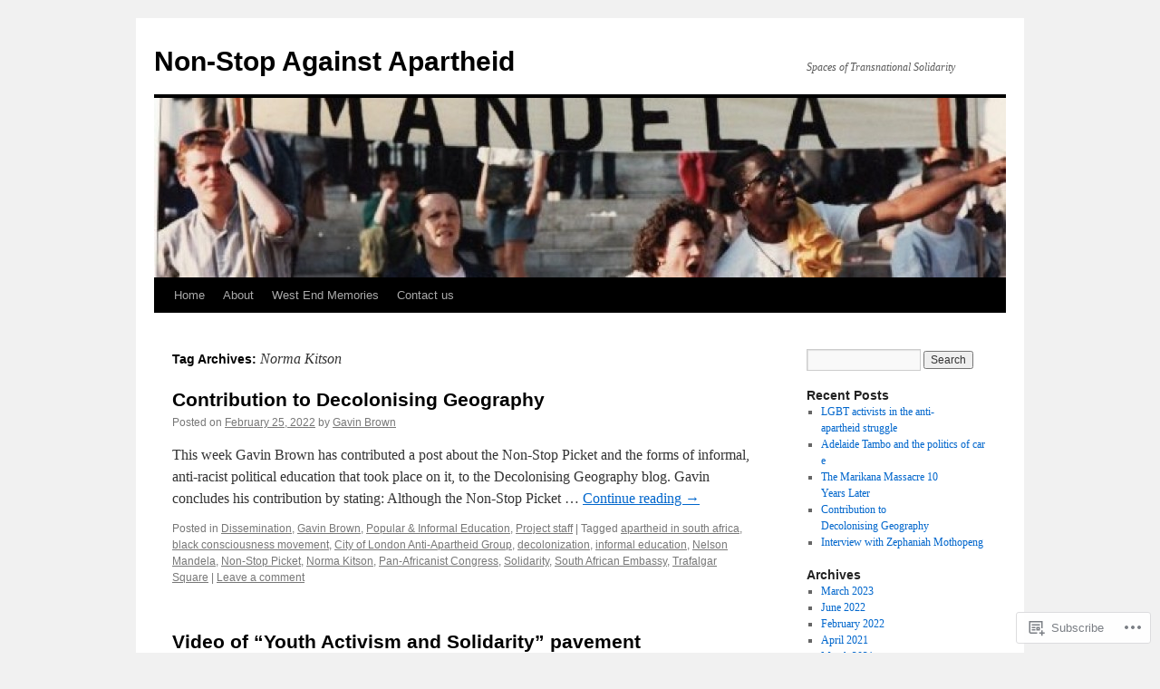

--- FILE ---
content_type: text/html; charset=UTF-8
request_url: https://nonstopagainstapartheid.wordpress.com/tag/norma-kitson/
body_size: 24989
content:
<!DOCTYPE html>
<html lang="en">
<head>
<meta charset="UTF-8" />
<title>
Norma Kitson | Non-Stop Against Apartheid</title>
<link rel="profile" href="https://gmpg.org/xfn/11" />
<link rel="stylesheet" type="text/css" media="all" href="https://s0.wp.com/wp-content/themes/pub/twentyten/style.css?m=1659017451i&amp;ver=20190507" />
<link rel="pingback" href="https://nonstopagainstapartheid.wordpress.com/xmlrpc.php">
<meta name='robots' content='max-image-preview:large' />
<link rel='dns-prefetch' href='//s0.wp.com' />
<link rel="alternate" type="application/rss+xml" title="Non-Stop Against Apartheid &raquo; Feed" href="https://nonstopagainstapartheid.wordpress.com/feed/" />
<link rel="alternate" type="application/rss+xml" title="Non-Stop Against Apartheid &raquo; Comments Feed" href="https://nonstopagainstapartheid.wordpress.com/comments/feed/" />
<link rel="alternate" type="application/rss+xml" title="Non-Stop Against Apartheid &raquo; Norma Kitson Tag Feed" href="https://nonstopagainstapartheid.wordpress.com/tag/norma-kitson/feed/" />
	<script type="text/javascript">
		/* <![CDATA[ */
		function addLoadEvent(func) {
			var oldonload = window.onload;
			if (typeof window.onload != 'function') {
				window.onload = func;
			} else {
				window.onload = function () {
					oldonload();
					func();
				}
			}
		}
		/* ]]> */
	</script>
	<link crossorigin='anonymous' rel='stylesheet' id='all-css-0-1' href='/wp-content/mu-plugins/jetpack-plugin/moon/modules/infinite-scroll/infinity.css?m=1753284714i&cssminify=yes' type='text/css' media='all' />
<style id='wp-emoji-styles-inline-css'>

	img.wp-smiley, img.emoji {
		display: inline !important;
		border: none !important;
		box-shadow: none !important;
		height: 1em !important;
		width: 1em !important;
		margin: 0 0.07em !important;
		vertical-align: -0.1em !important;
		background: none !important;
		padding: 0 !important;
	}
/*# sourceURL=wp-emoji-styles-inline-css */
</style>
<link crossorigin='anonymous' rel='stylesheet' id='all-css-2-1' href='/wp-content/plugins/gutenberg-core/v22.2.0/build/styles/block-library/style.css?m=1764855221i&cssminify=yes' type='text/css' media='all' />
<style id='wp-block-library-inline-css'>
.has-text-align-justify {
	text-align:justify;
}
.has-text-align-justify{text-align:justify;}

/*# sourceURL=wp-block-library-inline-css */
</style><style id='wp-block-paragraph-inline-css'>
.is-small-text{font-size:.875em}.is-regular-text{font-size:1em}.is-large-text{font-size:2.25em}.is-larger-text{font-size:3em}.has-drop-cap:not(:focus):first-letter{float:left;font-size:8.4em;font-style:normal;font-weight:100;line-height:.68;margin:.05em .1em 0 0;text-transform:uppercase}body.rtl .has-drop-cap:not(:focus):first-letter{float:none;margin-left:.1em}p.has-drop-cap.has-background{overflow:hidden}:root :where(p.has-background){padding:1.25em 2.375em}:where(p.has-text-color:not(.has-link-color)) a{color:inherit}p.has-text-align-left[style*="writing-mode:vertical-lr"],p.has-text-align-right[style*="writing-mode:vertical-rl"]{rotate:180deg}
/*# sourceURL=/wp-content/plugins/gutenberg-core/v22.2.0/build/styles/block-library/paragraph/style.css */
</style>
<style id='wp-block-quote-inline-css'>
.wp-block-quote{box-sizing:border-box;overflow-wrap:break-word}.wp-block-quote.is-large:where(:not(.is-style-plain)),.wp-block-quote.is-style-large:where(:not(.is-style-plain)){margin-bottom:1em;padding:0 1em}.wp-block-quote.is-large:where(:not(.is-style-plain)) p,.wp-block-quote.is-style-large:where(:not(.is-style-plain)) p{font-size:1.5em;font-style:italic;line-height:1.6}.wp-block-quote.is-large:where(:not(.is-style-plain)) cite,.wp-block-quote.is-large:where(:not(.is-style-plain)) footer,.wp-block-quote.is-style-large:where(:not(.is-style-plain)) cite,.wp-block-quote.is-style-large:where(:not(.is-style-plain)) footer{font-size:1.125em;text-align:right}.wp-block-quote>cite{display:block}
/*# sourceURL=/wp-content/plugins/gutenberg-core/v22.2.0/build/styles/block-library/quote/style.css */
</style>
<style id='wp-block-quote-theme-inline-css'>
.wp-block-quote{border-left:.25em solid;margin:0 0 1.75em;padding-left:1em}.wp-block-quote cite,.wp-block-quote footer{color:currentColor;font-size:.8125em;font-style:normal;position:relative}.wp-block-quote:where(.has-text-align-right){border-left:none;border-right:.25em solid;padding-left:0;padding-right:1em}.wp-block-quote:where(.has-text-align-center){border:none;padding-left:0}.wp-block-quote.is-large,.wp-block-quote.is-style-large,.wp-block-quote:where(.is-style-plain){border:none}
/*# sourceURL=/wp-content/plugins/gutenberg-core/v22.2.0/build/styles/block-library/quote/theme.css */
</style>
<style id='global-styles-inline-css'>
:root{--wp--preset--aspect-ratio--square: 1;--wp--preset--aspect-ratio--4-3: 4/3;--wp--preset--aspect-ratio--3-4: 3/4;--wp--preset--aspect-ratio--3-2: 3/2;--wp--preset--aspect-ratio--2-3: 2/3;--wp--preset--aspect-ratio--16-9: 16/9;--wp--preset--aspect-ratio--9-16: 9/16;--wp--preset--color--black: #000;--wp--preset--color--cyan-bluish-gray: #abb8c3;--wp--preset--color--white: #fff;--wp--preset--color--pale-pink: #f78da7;--wp--preset--color--vivid-red: #cf2e2e;--wp--preset--color--luminous-vivid-orange: #ff6900;--wp--preset--color--luminous-vivid-amber: #fcb900;--wp--preset--color--light-green-cyan: #7bdcb5;--wp--preset--color--vivid-green-cyan: #00d084;--wp--preset--color--pale-cyan-blue: #8ed1fc;--wp--preset--color--vivid-cyan-blue: #0693e3;--wp--preset--color--vivid-purple: #9b51e0;--wp--preset--color--blue: #0066cc;--wp--preset--color--medium-gray: #666;--wp--preset--color--light-gray: #f1f1f1;--wp--preset--gradient--vivid-cyan-blue-to-vivid-purple: linear-gradient(135deg,rgb(6,147,227) 0%,rgb(155,81,224) 100%);--wp--preset--gradient--light-green-cyan-to-vivid-green-cyan: linear-gradient(135deg,rgb(122,220,180) 0%,rgb(0,208,130) 100%);--wp--preset--gradient--luminous-vivid-amber-to-luminous-vivid-orange: linear-gradient(135deg,rgb(252,185,0) 0%,rgb(255,105,0) 100%);--wp--preset--gradient--luminous-vivid-orange-to-vivid-red: linear-gradient(135deg,rgb(255,105,0) 0%,rgb(207,46,46) 100%);--wp--preset--gradient--very-light-gray-to-cyan-bluish-gray: linear-gradient(135deg,rgb(238,238,238) 0%,rgb(169,184,195) 100%);--wp--preset--gradient--cool-to-warm-spectrum: linear-gradient(135deg,rgb(74,234,220) 0%,rgb(151,120,209) 20%,rgb(207,42,186) 40%,rgb(238,44,130) 60%,rgb(251,105,98) 80%,rgb(254,248,76) 100%);--wp--preset--gradient--blush-light-purple: linear-gradient(135deg,rgb(255,206,236) 0%,rgb(152,150,240) 100%);--wp--preset--gradient--blush-bordeaux: linear-gradient(135deg,rgb(254,205,165) 0%,rgb(254,45,45) 50%,rgb(107,0,62) 100%);--wp--preset--gradient--luminous-dusk: linear-gradient(135deg,rgb(255,203,112) 0%,rgb(199,81,192) 50%,rgb(65,88,208) 100%);--wp--preset--gradient--pale-ocean: linear-gradient(135deg,rgb(255,245,203) 0%,rgb(182,227,212) 50%,rgb(51,167,181) 100%);--wp--preset--gradient--electric-grass: linear-gradient(135deg,rgb(202,248,128) 0%,rgb(113,206,126) 100%);--wp--preset--gradient--midnight: linear-gradient(135deg,rgb(2,3,129) 0%,rgb(40,116,252) 100%);--wp--preset--font-size--small: 13px;--wp--preset--font-size--medium: 20px;--wp--preset--font-size--large: 36px;--wp--preset--font-size--x-large: 42px;--wp--preset--font-family--albert-sans: 'Albert Sans', sans-serif;--wp--preset--font-family--alegreya: Alegreya, serif;--wp--preset--font-family--arvo: Arvo, serif;--wp--preset--font-family--bodoni-moda: 'Bodoni Moda', serif;--wp--preset--font-family--bricolage-grotesque: 'Bricolage Grotesque', sans-serif;--wp--preset--font-family--cabin: Cabin, sans-serif;--wp--preset--font-family--chivo: Chivo, sans-serif;--wp--preset--font-family--commissioner: Commissioner, sans-serif;--wp--preset--font-family--cormorant: Cormorant, serif;--wp--preset--font-family--courier-prime: 'Courier Prime', monospace;--wp--preset--font-family--crimson-pro: 'Crimson Pro', serif;--wp--preset--font-family--dm-mono: 'DM Mono', monospace;--wp--preset--font-family--dm-sans: 'DM Sans', sans-serif;--wp--preset--font-family--dm-serif-display: 'DM Serif Display', serif;--wp--preset--font-family--domine: Domine, serif;--wp--preset--font-family--eb-garamond: 'EB Garamond', serif;--wp--preset--font-family--epilogue: Epilogue, sans-serif;--wp--preset--font-family--fahkwang: Fahkwang, sans-serif;--wp--preset--font-family--figtree: Figtree, sans-serif;--wp--preset--font-family--fira-sans: 'Fira Sans', sans-serif;--wp--preset--font-family--fjalla-one: 'Fjalla One', sans-serif;--wp--preset--font-family--fraunces: Fraunces, serif;--wp--preset--font-family--gabarito: Gabarito, system-ui;--wp--preset--font-family--ibm-plex-mono: 'IBM Plex Mono', monospace;--wp--preset--font-family--ibm-plex-sans: 'IBM Plex Sans', sans-serif;--wp--preset--font-family--ibarra-real-nova: 'Ibarra Real Nova', serif;--wp--preset--font-family--instrument-serif: 'Instrument Serif', serif;--wp--preset--font-family--inter: Inter, sans-serif;--wp--preset--font-family--josefin-sans: 'Josefin Sans', sans-serif;--wp--preset--font-family--jost: Jost, sans-serif;--wp--preset--font-family--libre-baskerville: 'Libre Baskerville', serif;--wp--preset--font-family--libre-franklin: 'Libre Franklin', sans-serif;--wp--preset--font-family--literata: Literata, serif;--wp--preset--font-family--lora: Lora, serif;--wp--preset--font-family--merriweather: Merriweather, serif;--wp--preset--font-family--montserrat: Montserrat, sans-serif;--wp--preset--font-family--newsreader: Newsreader, serif;--wp--preset--font-family--noto-sans-mono: 'Noto Sans Mono', sans-serif;--wp--preset--font-family--nunito: Nunito, sans-serif;--wp--preset--font-family--open-sans: 'Open Sans', sans-serif;--wp--preset--font-family--overpass: Overpass, sans-serif;--wp--preset--font-family--pt-serif: 'PT Serif', serif;--wp--preset--font-family--petrona: Petrona, serif;--wp--preset--font-family--piazzolla: Piazzolla, serif;--wp--preset--font-family--playfair-display: 'Playfair Display', serif;--wp--preset--font-family--plus-jakarta-sans: 'Plus Jakarta Sans', sans-serif;--wp--preset--font-family--poppins: Poppins, sans-serif;--wp--preset--font-family--raleway: Raleway, sans-serif;--wp--preset--font-family--roboto: Roboto, sans-serif;--wp--preset--font-family--roboto-slab: 'Roboto Slab', serif;--wp--preset--font-family--rubik: Rubik, sans-serif;--wp--preset--font-family--rufina: Rufina, serif;--wp--preset--font-family--sora: Sora, sans-serif;--wp--preset--font-family--source-sans-3: 'Source Sans 3', sans-serif;--wp--preset--font-family--source-serif-4: 'Source Serif 4', serif;--wp--preset--font-family--space-mono: 'Space Mono', monospace;--wp--preset--font-family--syne: Syne, sans-serif;--wp--preset--font-family--texturina: Texturina, serif;--wp--preset--font-family--urbanist: Urbanist, sans-serif;--wp--preset--font-family--work-sans: 'Work Sans', sans-serif;--wp--preset--spacing--20: 0.44rem;--wp--preset--spacing--30: 0.67rem;--wp--preset--spacing--40: 1rem;--wp--preset--spacing--50: 1.5rem;--wp--preset--spacing--60: 2.25rem;--wp--preset--spacing--70: 3.38rem;--wp--preset--spacing--80: 5.06rem;--wp--preset--shadow--natural: 6px 6px 9px rgba(0, 0, 0, 0.2);--wp--preset--shadow--deep: 12px 12px 50px rgba(0, 0, 0, 0.4);--wp--preset--shadow--sharp: 6px 6px 0px rgba(0, 0, 0, 0.2);--wp--preset--shadow--outlined: 6px 6px 0px -3px rgb(255, 255, 255), 6px 6px rgb(0, 0, 0);--wp--preset--shadow--crisp: 6px 6px 0px rgb(0, 0, 0);}:where(.is-layout-flex){gap: 0.5em;}:where(.is-layout-grid){gap: 0.5em;}body .is-layout-flex{display: flex;}.is-layout-flex{flex-wrap: wrap;align-items: center;}.is-layout-flex > :is(*, div){margin: 0;}body .is-layout-grid{display: grid;}.is-layout-grid > :is(*, div){margin: 0;}:where(.wp-block-columns.is-layout-flex){gap: 2em;}:where(.wp-block-columns.is-layout-grid){gap: 2em;}:where(.wp-block-post-template.is-layout-flex){gap: 1.25em;}:where(.wp-block-post-template.is-layout-grid){gap: 1.25em;}.has-black-color{color: var(--wp--preset--color--black) !important;}.has-cyan-bluish-gray-color{color: var(--wp--preset--color--cyan-bluish-gray) !important;}.has-white-color{color: var(--wp--preset--color--white) !important;}.has-pale-pink-color{color: var(--wp--preset--color--pale-pink) !important;}.has-vivid-red-color{color: var(--wp--preset--color--vivid-red) !important;}.has-luminous-vivid-orange-color{color: var(--wp--preset--color--luminous-vivid-orange) !important;}.has-luminous-vivid-amber-color{color: var(--wp--preset--color--luminous-vivid-amber) !important;}.has-light-green-cyan-color{color: var(--wp--preset--color--light-green-cyan) !important;}.has-vivid-green-cyan-color{color: var(--wp--preset--color--vivid-green-cyan) !important;}.has-pale-cyan-blue-color{color: var(--wp--preset--color--pale-cyan-blue) !important;}.has-vivid-cyan-blue-color{color: var(--wp--preset--color--vivid-cyan-blue) !important;}.has-vivid-purple-color{color: var(--wp--preset--color--vivid-purple) !important;}.has-black-background-color{background-color: var(--wp--preset--color--black) !important;}.has-cyan-bluish-gray-background-color{background-color: var(--wp--preset--color--cyan-bluish-gray) !important;}.has-white-background-color{background-color: var(--wp--preset--color--white) !important;}.has-pale-pink-background-color{background-color: var(--wp--preset--color--pale-pink) !important;}.has-vivid-red-background-color{background-color: var(--wp--preset--color--vivid-red) !important;}.has-luminous-vivid-orange-background-color{background-color: var(--wp--preset--color--luminous-vivid-orange) !important;}.has-luminous-vivid-amber-background-color{background-color: var(--wp--preset--color--luminous-vivid-amber) !important;}.has-light-green-cyan-background-color{background-color: var(--wp--preset--color--light-green-cyan) !important;}.has-vivid-green-cyan-background-color{background-color: var(--wp--preset--color--vivid-green-cyan) !important;}.has-pale-cyan-blue-background-color{background-color: var(--wp--preset--color--pale-cyan-blue) !important;}.has-vivid-cyan-blue-background-color{background-color: var(--wp--preset--color--vivid-cyan-blue) !important;}.has-vivid-purple-background-color{background-color: var(--wp--preset--color--vivid-purple) !important;}.has-black-border-color{border-color: var(--wp--preset--color--black) !important;}.has-cyan-bluish-gray-border-color{border-color: var(--wp--preset--color--cyan-bluish-gray) !important;}.has-white-border-color{border-color: var(--wp--preset--color--white) !important;}.has-pale-pink-border-color{border-color: var(--wp--preset--color--pale-pink) !important;}.has-vivid-red-border-color{border-color: var(--wp--preset--color--vivid-red) !important;}.has-luminous-vivid-orange-border-color{border-color: var(--wp--preset--color--luminous-vivid-orange) !important;}.has-luminous-vivid-amber-border-color{border-color: var(--wp--preset--color--luminous-vivid-amber) !important;}.has-light-green-cyan-border-color{border-color: var(--wp--preset--color--light-green-cyan) !important;}.has-vivid-green-cyan-border-color{border-color: var(--wp--preset--color--vivid-green-cyan) !important;}.has-pale-cyan-blue-border-color{border-color: var(--wp--preset--color--pale-cyan-blue) !important;}.has-vivid-cyan-blue-border-color{border-color: var(--wp--preset--color--vivid-cyan-blue) !important;}.has-vivid-purple-border-color{border-color: var(--wp--preset--color--vivid-purple) !important;}.has-vivid-cyan-blue-to-vivid-purple-gradient-background{background: var(--wp--preset--gradient--vivid-cyan-blue-to-vivid-purple) !important;}.has-light-green-cyan-to-vivid-green-cyan-gradient-background{background: var(--wp--preset--gradient--light-green-cyan-to-vivid-green-cyan) !important;}.has-luminous-vivid-amber-to-luminous-vivid-orange-gradient-background{background: var(--wp--preset--gradient--luminous-vivid-amber-to-luminous-vivid-orange) !important;}.has-luminous-vivid-orange-to-vivid-red-gradient-background{background: var(--wp--preset--gradient--luminous-vivid-orange-to-vivid-red) !important;}.has-very-light-gray-to-cyan-bluish-gray-gradient-background{background: var(--wp--preset--gradient--very-light-gray-to-cyan-bluish-gray) !important;}.has-cool-to-warm-spectrum-gradient-background{background: var(--wp--preset--gradient--cool-to-warm-spectrum) !important;}.has-blush-light-purple-gradient-background{background: var(--wp--preset--gradient--blush-light-purple) !important;}.has-blush-bordeaux-gradient-background{background: var(--wp--preset--gradient--blush-bordeaux) !important;}.has-luminous-dusk-gradient-background{background: var(--wp--preset--gradient--luminous-dusk) !important;}.has-pale-ocean-gradient-background{background: var(--wp--preset--gradient--pale-ocean) !important;}.has-electric-grass-gradient-background{background: var(--wp--preset--gradient--electric-grass) !important;}.has-midnight-gradient-background{background: var(--wp--preset--gradient--midnight) !important;}.has-small-font-size{font-size: var(--wp--preset--font-size--small) !important;}.has-medium-font-size{font-size: var(--wp--preset--font-size--medium) !important;}.has-large-font-size{font-size: var(--wp--preset--font-size--large) !important;}.has-x-large-font-size{font-size: var(--wp--preset--font-size--x-large) !important;}.has-albert-sans-font-family{font-family: var(--wp--preset--font-family--albert-sans) !important;}.has-alegreya-font-family{font-family: var(--wp--preset--font-family--alegreya) !important;}.has-arvo-font-family{font-family: var(--wp--preset--font-family--arvo) !important;}.has-bodoni-moda-font-family{font-family: var(--wp--preset--font-family--bodoni-moda) !important;}.has-bricolage-grotesque-font-family{font-family: var(--wp--preset--font-family--bricolage-grotesque) !important;}.has-cabin-font-family{font-family: var(--wp--preset--font-family--cabin) !important;}.has-chivo-font-family{font-family: var(--wp--preset--font-family--chivo) !important;}.has-commissioner-font-family{font-family: var(--wp--preset--font-family--commissioner) !important;}.has-cormorant-font-family{font-family: var(--wp--preset--font-family--cormorant) !important;}.has-courier-prime-font-family{font-family: var(--wp--preset--font-family--courier-prime) !important;}.has-crimson-pro-font-family{font-family: var(--wp--preset--font-family--crimson-pro) !important;}.has-dm-mono-font-family{font-family: var(--wp--preset--font-family--dm-mono) !important;}.has-dm-sans-font-family{font-family: var(--wp--preset--font-family--dm-sans) !important;}.has-dm-serif-display-font-family{font-family: var(--wp--preset--font-family--dm-serif-display) !important;}.has-domine-font-family{font-family: var(--wp--preset--font-family--domine) !important;}.has-eb-garamond-font-family{font-family: var(--wp--preset--font-family--eb-garamond) !important;}.has-epilogue-font-family{font-family: var(--wp--preset--font-family--epilogue) !important;}.has-fahkwang-font-family{font-family: var(--wp--preset--font-family--fahkwang) !important;}.has-figtree-font-family{font-family: var(--wp--preset--font-family--figtree) !important;}.has-fira-sans-font-family{font-family: var(--wp--preset--font-family--fira-sans) !important;}.has-fjalla-one-font-family{font-family: var(--wp--preset--font-family--fjalla-one) !important;}.has-fraunces-font-family{font-family: var(--wp--preset--font-family--fraunces) !important;}.has-gabarito-font-family{font-family: var(--wp--preset--font-family--gabarito) !important;}.has-ibm-plex-mono-font-family{font-family: var(--wp--preset--font-family--ibm-plex-mono) !important;}.has-ibm-plex-sans-font-family{font-family: var(--wp--preset--font-family--ibm-plex-sans) !important;}.has-ibarra-real-nova-font-family{font-family: var(--wp--preset--font-family--ibarra-real-nova) !important;}.has-instrument-serif-font-family{font-family: var(--wp--preset--font-family--instrument-serif) !important;}.has-inter-font-family{font-family: var(--wp--preset--font-family--inter) !important;}.has-josefin-sans-font-family{font-family: var(--wp--preset--font-family--josefin-sans) !important;}.has-jost-font-family{font-family: var(--wp--preset--font-family--jost) !important;}.has-libre-baskerville-font-family{font-family: var(--wp--preset--font-family--libre-baskerville) !important;}.has-libre-franklin-font-family{font-family: var(--wp--preset--font-family--libre-franklin) !important;}.has-literata-font-family{font-family: var(--wp--preset--font-family--literata) !important;}.has-lora-font-family{font-family: var(--wp--preset--font-family--lora) !important;}.has-merriweather-font-family{font-family: var(--wp--preset--font-family--merriweather) !important;}.has-montserrat-font-family{font-family: var(--wp--preset--font-family--montserrat) !important;}.has-newsreader-font-family{font-family: var(--wp--preset--font-family--newsreader) !important;}.has-noto-sans-mono-font-family{font-family: var(--wp--preset--font-family--noto-sans-mono) !important;}.has-nunito-font-family{font-family: var(--wp--preset--font-family--nunito) !important;}.has-open-sans-font-family{font-family: var(--wp--preset--font-family--open-sans) !important;}.has-overpass-font-family{font-family: var(--wp--preset--font-family--overpass) !important;}.has-pt-serif-font-family{font-family: var(--wp--preset--font-family--pt-serif) !important;}.has-petrona-font-family{font-family: var(--wp--preset--font-family--petrona) !important;}.has-piazzolla-font-family{font-family: var(--wp--preset--font-family--piazzolla) !important;}.has-playfair-display-font-family{font-family: var(--wp--preset--font-family--playfair-display) !important;}.has-plus-jakarta-sans-font-family{font-family: var(--wp--preset--font-family--plus-jakarta-sans) !important;}.has-poppins-font-family{font-family: var(--wp--preset--font-family--poppins) !important;}.has-raleway-font-family{font-family: var(--wp--preset--font-family--raleway) !important;}.has-roboto-font-family{font-family: var(--wp--preset--font-family--roboto) !important;}.has-roboto-slab-font-family{font-family: var(--wp--preset--font-family--roboto-slab) !important;}.has-rubik-font-family{font-family: var(--wp--preset--font-family--rubik) !important;}.has-rufina-font-family{font-family: var(--wp--preset--font-family--rufina) !important;}.has-sora-font-family{font-family: var(--wp--preset--font-family--sora) !important;}.has-source-sans-3-font-family{font-family: var(--wp--preset--font-family--source-sans-3) !important;}.has-source-serif-4-font-family{font-family: var(--wp--preset--font-family--source-serif-4) !important;}.has-space-mono-font-family{font-family: var(--wp--preset--font-family--space-mono) !important;}.has-syne-font-family{font-family: var(--wp--preset--font-family--syne) !important;}.has-texturina-font-family{font-family: var(--wp--preset--font-family--texturina) !important;}.has-urbanist-font-family{font-family: var(--wp--preset--font-family--urbanist) !important;}.has-work-sans-font-family{font-family: var(--wp--preset--font-family--work-sans) !important;}
/*# sourceURL=global-styles-inline-css */
</style>

<style id='classic-theme-styles-inline-css'>
/*! This file is auto-generated */
.wp-block-button__link{color:#fff;background-color:#32373c;border-radius:9999px;box-shadow:none;text-decoration:none;padding:calc(.667em + 2px) calc(1.333em + 2px);font-size:1.125em}.wp-block-file__button{background:#32373c;color:#fff;text-decoration:none}
/*# sourceURL=/wp-includes/css/classic-themes.min.css */
</style>
<link crossorigin='anonymous' rel='stylesheet' id='all-css-4-1' href='/_static/??-eJyNT+1Ow0AMeyHS0K2D/UE8y/WalWz3pUtKtbcn3cYYQqr4E50t22fjXMDnpJQUS5hGToI+9yH7k+CmafdNC8KxBIJKn02HA4veFSB6DtR4kSd8CIoT/GRVMj4Wp4si0sCOAkWTrdnmYh7o+1JJBOxGniLohxnlj+9KY5l61NmIs7F4Lfg/7WUFXP5cK1XJQkd7jmiqB7hmGimDVXHKOf0CcAiO65r1SFqcP90wxpyXM0zBBnA6cGIlEF9zCN+77puW3Pf41r7uNvuXbdc9H78AfT+39w==&cssminify=yes' type='text/css' media='all' />
<style id='jetpack-global-styles-frontend-style-inline-css'>
:root { --font-headings: unset; --font-base: unset; --font-headings-default: -apple-system,BlinkMacSystemFont,"Segoe UI",Roboto,Oxygen-Sans,Ubuntu,Cantarell,"Helvetica Neue",sans-serif; --font-base-default: -apple-system,BlinkMacSystemFont,"Segoe UI",Roboto,Oxygen-Sans,Ubuntu,Cantarell,"Helvetica Neue",sans-serif;}
/*# sourceURL=jetpack-global-styles-frontend-style-inline-css */
</style>
<link crossorigin='anonymous' rel='stylesheet' id='all-css-6-1' href='/wp-content/themes/h4/global.css?m=1420737423i&cssminify=yes' type='text/css' media='all' />
<script type="text/javascript" id="wpcom-actionbar-placeholder-js-extra">
/* <![CDATA[ */
var actionbardata = {"siteID":"24793654","postID":"0","siteURL":"https://nonstopagainstapartheid.wordpress.com","xhrURL":"https://nonstopagainstapartheid.wordpress.com/wp-admin/admin-ajax.php","nonce":"2a7f83fc7a","isLoggedIn":"","statusMessage":"","subsEmailDefault":"instantly","proxyScriptUrl":"https://s0.wp.com/wp-content/js/wpcom-proxy-request.js?m=1513050504i&amp;ver=20211021","i18n":{"followedText":"New posts from this site will now appear in your \u003Ca href=\"https://wordpress.com/reader\"\u003EReader\u003C/a\u003E","foldBar":"Collapse this bar","unfoldBar":"Expand this bar","shortLinkCopied":"Shortlink copied to clipboard."}};
//# sourceURL=wpcom-actionbar-placeholder-js-extra
/* ]]> */
</script>
<script type="text/javascript" id="jetpack-mu-wpcom-settings-js-before">
/* <![CDATA[ */
var JETPACK_MU_WPCOM_SETTINGS = {"assetsUrl":"https://s0.wp.com/wp-content/mu-plugins/jetpack-mu-wpcom-plugin/moon/jetpack_vendor/automattic/jetpack-mu-wpcom/src/build/"};
//# sourceURL=jetpack-mu-wpcom-settings-js-before
/* ]]> */
</script>
<script crossorigin='anonymous' type='text/javascript'  src='/wp-content/js/rlt-proxy.js?m=1720530689i'></script>
<script type="text/javascript" id="rlt-proxy-js-after">
/* <![CDATA[ */
	rltInitialize( {"token":null,"iframeOrigins":["https:\/\/widgets.wp.com"]} );
//# sourceURL=rlt-proxy-js-after
/* ]]> */
</script>
<link rel="EditURI" type="application/rsd+xml" title="RSD" href="https://nonstopagainstapartheid.wordpress.com/xmlrpc.php?rsd" />
<meta name="generator" content="WordPress.com" />

<!-- Jetpack Open Graph Tags -->
<meta property="og:type" content="website" />
<meta property="og:title" content="Norma Kitson &#8211; Non-Stop Against Apartheid" />
<meta property="og:url" content="https://nonstopagainstapartheid.wordpress.com/tag/norma-kitson/" />
<meta property="og:site_name" content="Non-Stop Against Apartheid" />
<meta property="og:image" content="https://s0.wp.com/i/blank.jpg?m=1383295312i" />
<meta property="og:image:width" content="200" />
<meta property="og:image:height" content="200" />
<meta property="og:image:alt" content="" />
<meta property="og:locale" content="en_US" />
<meta property="fb:app_id" content="249643311490" />
<meta name="twitter:creator" content="@lestageog" />

<!-- End Jetpack Open Graph Tags -->
<link rel="shortcut icon" type="image/x-icon" href="https://s0.wp.com/i/favicon.ico?m=1713425267i" sizes="16x16 24x24 32x32 48x48" />
<link rel="icon" type="image/x-icon" href="https://s0.wp.com/i/favicon.ico?m=1713425267i" sizes="16x16 24x24 32x32 48x48" />
<link rel="apple-touch-icon" href="https://s0.wp.com/i/webclip.png?m=1713868326i" />
<link rel='openid.server' href='https://nonstopagainstapartheid.wordpress.com/?openidserver=1' />
<link rel='openid.delegate' href='https://nonstopagainstapartheid.wordpress.com/' />
<link rel="search" type="application/opensearchdescription+xml" href="https://nonstopagainstapartheid.wordpress.com/osd.xml" title="Non-Stop Against Apartheid" />
<link rel="search" type="application/opensearchdescription+xml" href="https://s1.wp.com/opensearch.xml" title="WordPress.com" />
<meta name="description" content="Posts about Norma Kitson written by Gavin Brown" />
<link crossorigin='anonymous' rel='stylesheet' id='all-css-0-3' href='/_static/??-eJydjtsKwkAMRH/INtSixQfxU6TNhpI2u1k2u5T+vYoX8EXUxzMMZwaWWKGGTCGDL1WUMnIwmCjHHucHg1cNcOaAMIjibGALR0o1mm3ge4NXV4QMsE9ajORVega/Cu+XCosDK4Nh4phZr+U3qj2Hf69mFnLV2ItQWj/RbeDkj023aw/dvm220wVj64Nk&cssminify=yes' type='text/css' media='all' />
</head>

<body class="archive tag tag-norma-kitson tag-60375396 wp-theme-pubtwentyten customizer-styles-applied single-author jetpack-reblog-enabled">
<div id="wrapper" class="hfeed">
	<div id="header">
		<div id="masthead">
			<div id="branding" role="banner">
								<div id="site-title">
					<span>
						<a href="https://nonstopagainstapartheid.wordpress.com/" title="Non-Stop Against Apartheid" rel="home">Non-Stop Against Apartheid</a>
					</span>
				</div>
				<div id="site-description">Spaces of Transnational Solidarity</div>

									<a class="home-link" href="https://nonstopagainstapartheid.wordpress.com/" title="Non-Stop Against Apartheid" rel="home">
						<img src="https://nonstopagainstapartheid.wordpress.com/wp-content/uploads/2011/07/cropped-non-stop-for-mandela.jpg" width="940" height="198" alt="" />
					</a>
								</div><!-- #branding -->

			<div id="access" role="navigation">
								<div class="skip-link screen-reader-text"><a href="#content" title="Skip to content">Skip to content</a></div>
				<div class="menu"><ul>
<li ><a href="https://nonstopagainstapartheid.wordpress.com/">Home</a></li><li class="page_item page-item-2"><a href="https://nonstopagainstapartheid.wordpress.com/about/">About</a></li>
<li class="page_item page-item-645"><a href="https://nonstopagainstapartheid.wordpress.com/west-end-memories/">West End Memories</a></li>
<li class="page_item page-item-13"><a href="https://nonstopagainstapartheid.wordpress.com/contact-us/">Contact us</a></li>
</ul></div>
			</div><!-- #access -->
		</div><!-- #masthead -->
	</div><!-- #header -->

	<div id="main">

		<div id="container">
			<div id="content" role="main">

				<h1 class="page-title">Tag Archives: <span>Norma Kitson</span></h1>

				
	<div id="nav-above" class="navigation">
		<div class="nav-previous"><a href="https://nonstopagainstapartheid.wordpress.com/tag/norma-kitson/page/2/" ><span class="meta-nav">&larr;</span> Older posts</a></div>
		<div class="nav-next"></div>
	</div><!-- #nav-above -->



	
			<div id="post-2213" class="post-2213 post type-post status-publish format-standard hentry category-dissemination category-gavin-brown category-popular-informal-education category-project-staff tag-apartheid-in-south-africa tag-black-consciousness-movement tag-city-of-london-anti-apartheid-group tag-decolonization tag-informal-education tag-nelson-mandela tag-non-stop-picket tag-norma-kitson tag-pan-africanist-congress tag-solidarity tag-south-african-embassy tag-trafalgar-square">
			<h2 class="entry-title"><a href="https://nonstopagainstapartheid.wordpress.com/2022/02/25/contribution-to-decolonising-geography/" rel="bookmark">Contribution to Decolonising&nbsp;Geography</a></h2>

			<div class="entry-meta">
				<span class="meta-prep meta-prep-author">Posted on</span> <a href="https://nonstopagainstapartheid.wordpress.com/2022/02/25/contribution-to-decolonising-geography/" title="2:27 pm" rel="bookmark"><span class="entry-date">February 25, 2022</span></a> <span class="meta-sep">by</span> <span class="author vcard"><a class="url fn n" href="https://nonstopagainstapartheid.wordpress.com/author/placeofaspirations/" title="View all posts by Gavin Brown">Gavin Brown</a></span>			</div><!-- .entry-meta -->

					<div class="entry-summary">
				<p>This week Gavin Brown has contributed a post about the Non-Stop Picket and the forms of informal, anti-racist political education that took place on it, to the Decolonising Geography blog. Gavin concludes his contribution by stating: Although the Non-Stop Picket &hellip; <a href="https://nonstopagainstapartheid.wordpress.com/2022/02/25/contribution-to-decolonising-geography/">Continue reading <span class="meta-nav">&rarr;</span></a></p>
			</div><!-- .entry-summary -->
	
			<div class="entry-utility">
													<span class="cat-links">
						<span class="entry-utility-prep entry-utility-prep-cat-links">Posted in</span> <a href="https://nonstopagainstapartheid.wordpress.com/category/dissemination/" rel="category tag">Dissemination</a>, <a href="https://nonstopagainstapartheid.wordpress.com/category/project-staff/gavin-brown/" rel="category tag">Gavin Brown</a>, <a href="https://nonstopagainstapartheid.wordpress.com/category/dissemination/popular-informal-education/" rel="category tag">Popular &amp; Informal Education</a>, <a href="https://nonstopagainstapartheid.wordpress.com/category/project-staff/" rel="category tag">Project staff</a>					</span>
					<span class="meta-sep">|</span>
				
								<span class="tag-links">
					<span class="entry-utility-prep entry-utility-prep-tag-links">Tagged</span> <a href="https://nonstopagainstapartheid.wordpress.com/tag/apartheid-in-south-africa/" rel="tag">apartheid in south africa</a>, <a href="https://nonstopagainstapartheid.wordpress.com/tag/black-consciousness-movement/" rel="tag">black consciousness movement</a>, <a href="https://nonstopagainstapartheid.wordpress.com/tag/city-of-london-anti-apartheid-group/" rel="tag">City of London Anti-Apartheid Group</a>, <a href="https://nonstopagainstapartheid.wordpress.com/tag/decolonization/" rel="tag">decolonization</a>, <a href="https://nonstopagainstapartheid.wordpress.com/tag/informal-education/" rel="tag">informal education</a>, <a href="https://nonstopagainstapartheid.wordpress.com/tag/nelson-mandela/" rel="tag">Nelson Mandela</a>, <a href="https://nonstopagainstapartheid.wordpress.com/tag/non-stop-picket/" rel="tag">Non-Stop Picket</a>, <a href="https://nonstopagainstapartheid.wordpress.com/tag/norma-kitson/" rel="tag">Norma Kitson</a>, <a href="https://nonstopagainstapartheid.wordpress.com/tag/pan-africanist-congress/" rel="tag">Pan-Africanist Congress</a>, <a href="https://nonstopagainstapartheid.wordpress.com/tag/solidarity/" rel="tag">Solidarity</a>, <a href="https://nonstopagainstapartheid.wordpress.com/tag/south-african-embassy/" rel="tag">South African Embassy</a>, <a href="https://nonstopagainstapartheid.wordpress.com/tag/trafalgar-square/" rel="tag">Trafalgar Square</a>				</span>
				<span class="meta-sep">|</span>
				
				<span class="comments-link"><a href="https://nonstopagainstapartheid.wordpress.com/2022/02/25/contribution-to-decolonising-geography/#respond">Leave a comment</a></span>

							</div><!-- .entry-utility -->
		</div><!-- #post-2213 -->

		
	

	
			<div id="post-2180" class="post-2180 post type-post status-publish format-standard hentry category-dissemination category-gavin-brown category-helen-yaffe category-popular-informal-education category-project-staff tag-amandla-kitson tag-anti-apartheid-movement tag-anti-apartheid-songs tag-carol-brickley tag-city-of-london-anti-apartheid-group tag-david-kitson tag-david-yaffe tag-international-solidarity tag-internationalism tag-non-stop-picket tag-norma-kitson tag-revolutionary-communist-group tag-solidarity tag-south-african-embassy tag-trafalgar-square tag-youth-activism">
			<h2 class="entry-title"><a href="https://nonstopagainstapartheid.wordpress.com/2019/11/23/video-of-youth-activism-and-solidarity-pavement-book-launch/" rel="bookmark">Video of &#8220;Youth Activism and Solidarity&#8221; pavement book&nbsp;launch</a></h2>

			<div class="entry-meta">
				<span class="meta-prep meta-prep-author">Posted on</span> <a href="https://nonstopagainstapartheid.wordpress.com/2019/11/23/video-of-youth-activism-and-solidarity-pavement-book-launch/" title="2:27 pm" rel="bookmark"><span class="entry-date">November 23, 2019</span></a> <span class="meta-sep">by</span> <span class="author vcard"><a class="url fn n" href="https://nonstopagainstapartheid.wordpress.com/author/placeofaspirations/" title="View all posts by Gavin Brown">Gavin Brown</a></span>			</div><!-- .entry-meta -->

					<div class="entry-summary">
				<p>On 9 August 2019, we held a launch event for the paperback edition of our book Youth Activism and Solidarity: the Non-Stop Picket Against Apartheid. The launch took place on the pavement in front of South Africa House where the Non-Stop &hellip; <a href="https://nonstopagainstapartheid.wordpress.com/2019/11/23/video-of-youth-activism-and-solidarity-pavement-book-launch/">Continue reading <span class="meta-nav">&rarr;</span></a></p>
			</div><!-- .entry-summary -->
	
			<div class="entry-utility">
													<span class="cat-links">
						<span class="entry-utility-prep entry-utility-prep-cat-links">Posted in</span> <a href="https://nonstopagainstapartheid.wordpress.com/category/dissemination/" rel="category tag">Dissemination</a>, <a href="https://nonstopagainstapartheid.wordpress.com/category/project-staff/gavin-brown/" rel="category tag">Gavin Brown</a>, <a href="https://nonstopagainstapartheid.wordpress.com/category/project-staff/helen-yaffe/" rel="category tag">Helen Yaffe</a>, <a href="https://nonstopagainstapartheid.wordpress.com/category/dissemination/popular-informal-education/" rel="category tag">Popular &amp; Informal Education</a>, <a href="https://nonstopagainstapartheid.wordpress.com/category/project-staff/" rel="category tag">Project staff</a>					</span>
					<span class="meta-sep">|</span>
				
								<span class="tag-links">
					<span class="entry-utility-prep entry-utility-prep-tag-links">Tagged</span> <a href="https://nonstopagainstapartheid.wordpress.com/tag/amandla-kitson/" rel="tag">Amandla Kitson</a>, <a href="https://nonstopagainstapartheid.wordpress.com/tag/anti-apartheid-movement/" rel="tag">Anti-Apartheid Movement</a>, <a href="https://nonstopagainstapartheid.wordpress.com/tag/anti-apartheid-songs/" rel="tag">anti-apartheid songs</a>, <a href="https://nonstopagainstapartheid.wordpress.com/tag/carol-brickley/" rel="tag">Carol Brickley</a>, <a href="https://nonstopagainstapartheid.wordpress.com/tag/city-of-london-anti-apartheid-group/" rel="tag">City of London Anti-Apartheid Group</a>, <a href="https://nonstopagainstapartheid.wordpress.com/tag/david-kitson/" rel="tag">David Kitson</a>, <a href="https://nonstopagainstapartheid.wordpress.com/tag/david-yaffe/" rel="tag">David Yaffe</a>, <a href="https://nonstopagainstapartheid.wordpress.com/tag/international-solidarity/" rel="tag">international solidarity</a>, <a href="https://nonstopagainstapartheid.wordpress.com/tag/internationalism/" rel="tag">internationalism</a>, <a href="https://nonstopagainstapartheid.wordpress.com/tag/non-stop-picket/" rel="tag">Non-Stop Picket</a>, <a href="https://nonstopagainstapartheid.wordpress.com/tag/norma-kitson/" rel="tag">Norma Kitson</a>, <a href="https://nonstopagainstapartheid.wordpress.com/tag/revolutionary-communist-group/" rel="tag">Revolutionary Communist Group</a>, <a href="https://nonstopagainstapartheid.wordpress.com/tag/solidarity/" rel="tag">Solidarity</a>, <a href="https://nonstopagainstapartheid.wordpress.com/tag/south-african-embassy/" rel="tag">South African Embassy</a>, <a href="https://nonstopagainstapartheid.wordpress.com/tag/trafalgar-square/" rel="tag">Trafalgar Square</a>, <a href="https://nonstopagainstapartheid.wordpress.com/tag/youth-activism/" rel="tag">Youth activism</a>				</span>
				<span class="meta-sep">|</span>
				
				<span class="comments-link"><a href="https://nonstopagainstapartheid.wordpress.com/2019/11/23/video-of-youth-activism-and-solidarity-pavement-book-launch/#respond">Leave a comment</a></span>

							</div><!-- .entry-utility -->
		</div><!-- #post-2180 -->

		
	

	
			<div id="post-2148" class="post-2148 post type-post status-publish format-standard hentry category-dissemination category-popular-informal-education tag-anti-apartheid-movement tag-city-of-london-anti-apartheid-group tag-norma-kitson tag-war-on-want">
			<h2 class="entry-title"><a href="https://nonstopagainstapartheid.wordpress.com/2018/09/07/war-on-want-evolution-of-struggle-series/" rel="bookmark">War on Want: Evolution of Struggle&nbsp;series</a></h2>

			<div class="entry-meta">
				<span class="meta-prep meta-prep-author">Posted on</span> <a href="https://nonstopagainstapartheid.wordpress.com/2018/09/07/war-on-want-evolution-of-struggle-series/" title="6:08 pm" rel="bookmark"><span class="entry-date">September 7, 2018</span></a> <span class="meta-sep">by</span> <span class="author vcard"><a class="url fn n" href="https://nonstopagainstapartheid.wordpress.com/author/placeofaspirations/" title="View all posts by Gavin Brown">Gavin Brown</a></span>			</div><!-- .entry-meta -->

					<div class="entry-summary">
				<p>War on Want are organizing a series of events over the coming months to explore the legacies of the anti-apartheid struggle. We noticed (thanks to Bob Shepherd for drawing it to our attention) that the poster for the Leeds event &hellip; <a href="https://nonstopagainstapartheid.wordpress.com/2018/09/07/war-on-want-evolution-of-struggle-series/">Continue reading <span class="meta-nav">&rarr;</span></a></p>
			</div><!-- .entry-summary -->
	
			<div class="entry-utility">
													<span class="cat-links">
						<span class="entry-utility-prep entry-utility-prep-cat-links">Posted in</span> <a href="https://nonstopagainstapartheid.wordpress.com/category/dissemination/" rel="category tag">Dissemination</a>, <a href="https://nonstopagainstapartheid.wordpress.com/category/dissemination/popular-informal-education/" rel="category tag">Popular &amp; Informal Education</a>					</span>
					<span class="meta-sep">|</span>
				
								<span class="tag-links">
					<span class="entry-utility-prep entry-utility-prep-tag-links">Tagged</span> <a href="https://nonstopagainstapartheid.wordpress.com/tag/anti-apartheid-movement/" rel="tag">Anti-Apartheid Movement</a>, <a href="https://nonstopagainstapartheid.wordpress.com/tag/city-of-london-anti-apartheid-group/" rel="tag">City of London Anti-Apartheid Group</a>, <a href="https://nonstopagainstapartheid.wordpress.com/tag/norma-kitson/" rel="tag">Norma Kitson</a>, <a href="https://nonstopagainstapartheid.wordpress.com/tag/war-on-want/" rel="tag">War on Want</a>				</span>
				<span class="meta-sep">|</span>
				
				<span class="comments-link"><a href="https://nonstopagainstapartheid.wordpress.com/2018/09/07/war-on-want-evolution-of-struggle-series/#comments">2 Comments</a></span>

							</div><!-- .entry-utility -->
		</div><!-- #post-2148 -->

		
	

	
			<div id="post-2146" class="post-2146 post type-post status-publish format-standard hentry category-archival-research category-dissemination tag-aam-archive-committee tag-anc tag-anti-apartheid-movement tag-azapo tag-black-consciousness-movement tag-city-of-london-anti-apartheid-group tag-david-kitson tag-nelson-mandela tag-norma-kitson tag-pac tag-revolutionary-communist-group tag-south-african-communist-party">
			<h2 class="entry-title"><a href="https://nonstopagainstapartheid.wordpress.com/2018/07/16/nelson-mandela-the-centenary-exhibition-impact-and-refections/" rel="bookmark">Nelson Mandela: The Centenary Exhibition (impact and&nbsp;refections)</a></h2>

			<div class="entry-meta">
				<span class="meta-prep meta-prep-author">Posted on</span> <a href="https://nonstopagainstapartheid.wordpress.com/2018/07/16/nelson-mandela-the-centenary-exhibition-impact-and-refections/" title="9:05 pm" rel="bookmark"><span class="entry-date">July 16, 2018</span></a> <span class="meta-sep">by</span> <span class="author vcard"><a class="url fn n" href="https://nonstopagainstapartheid.wordpress.com/author/placeofaspirations/" title="View all posts by Gavin Brown">Gavin Brown</a></span>			</div><!-- .entry-meta -->

					<div class="entry-summary">
				<p>On 17 July 2018, to celebrate the centenary of Nelson Mandela&#8217;s birth, a free exhibition opens at the Queen Elizabeth Hall in London&#8217;s Southbank Centre, in the presence of the Duke and Duchess of Sussex. The exhibition mostly charts Mandela&#8217;s &hellip; <a href="https://nonstopagainstapartheid.wordpress.com/2018/07/16/nelson-mandela-the-centenary-exhibition-impact-and-refections/">Continue reading <span class="meta-nav">&rarr;</span></a></p>
			</div><!-- .entry-summary -->
	
			<div class="entry-utility">
													<span class="cat-links">
						<span class="entry-utility-prep entry-utility-prep-cat-links">Posted in</span> <a href="https://nonstopagainstapartheid.wordpress.com/category/archival-research/" rel="category tag">Archival research</a>, <a href="https://nonstopagainstapartheid.wordpress.com/category/dissemination/" rel="category tag">Dissemination</a>					</span>
					<span class="meta-sep">|</span>
				
								<span class="tag-links">
					<span class="entry-utility-prep entry-utility-prep-tag-links">Tagged</span> <a href="https://nonstopagainstapartheid.wordpress.com/tag/aam-archive-committee/" rel="tag">AAM Archive Committee</a>, <a href="https://nonstopagainstapartheid.wordpress.com/tag/anc/" rel="tag">ANC</a>, <a href="https://nonstopagainstapartheid.wordpress.com/tag/anti-apartheid-movement/" rel="tag">Anti-Apartheid Movement</a>, <a href="https://nonstopagainstapartheid.wordpress.com/tag/azapo/" rel="tag">AZAPO</a>, <a href="https://nonstopagainstapartheid.wordpress.com/tag/black-consciousness-movement/" rel="tag">black consciousness movement</a>, <a href="https://nonstopagainstapartheid.wordpress.com/tag/city-of-london-anti-apartheid-group/" rel="tag">City of London Anti-Apartheid Group</a>, <a href="https://nonstopagainstapartheid.wordpress.com/tag/david-kitson/" rel="tag">David Kitson</a>, <a href="https://nonstopagainstapartheid.wordpress.com/tag/nelson-mandela/" rel="tag">Nelson Mandela</a>, <a href="https://nonstopagainstapartheid.wordpress.com/tag/norma-kitson/" rel="tag">Norma Kitson</a>, <a href="https://nonstopagainstapartheid.wordpress.com/tag/pac/" rel="tag">PAC</a>, <a href="https://nonstopagainstapartheid.wordpress.com/tag/revolutionary-communist-group/" rel="tag">Revolutionary Communist Group</a>, <a href="https://nonstopagainstapartheid.wordpress.com/tag/south-african-communist-party/" rel="tag">South African Communist Party</a>				</span>
				<span class="meta-sep">|</span>
				
				<span class="comments-link"><a href="https://nonstopagainstapartheid.wordpress.com/2018/07/16/nelson-mandela-the-centenary-exhibition-impact-and-refections/#respond">Leave a comment</a></span>

							</div><!-- .entry-utility -->
		</div><!-- #post-2146 -->

		
	

	
			<div id="post-2138" class="post-2138 post type-post status-publish format-standard hentry category-dissemination category-gavin-brown category-popular-informal-education category-project-staff tag-anti-apartheid-movement tag-city-of-london-anti-apartheid-group tag-david-kitson tag-jeremy-corbyn tag-norma-kitson tag-solidarity tag-steve-kitson">
			<h2 class="entry-title"><a href="https://nonstopagainstapartheid.wordpress.com/2018/04/27/fighting-apartheid-in-islington/" rel="bookmark">Fighting Apartheid in&nbsp;Islington</a></h2>

			<div class="entry-meta">
				<span class="meta-prep meta-prep-author">Posted on</span> <a href="https://nonstopagainstapartheid.wordpress.com/2018/04/27/fighting-apartheid-in-islington/" title="9:29 am" rel="bookmark"><span class="entry-date">April 27, 2018</span></a> <span class="meta-sep">by</span> <span class="author vcard"><a class="url fn n" href="https://nonstopagainstapartheid.wordpress.com/author/placeofaspirations/" title="View all posts by Gavin Brown">Gavin Brown</a></span>			</div><!-- .entry-meta -->

					<div class="entry-summary">
				<p>Here are details of a new exhibition at the Islington Museum about the history of anti-apartheid campaigning in that borough. Gavin advised the curators about the history of the Kitson family (who lived in the borough) and some of the tensions &hellip; <a href="https://nonstopagainstapartheid.wordpress.com/2018/04/27/fighting-apartheid-in-islington/">Continue reading <span class="meta-nav">&rarr;</span></a></p>
			</div><!-- .entry-summary -->
	
			<div class="entry-utility">
													<span class="cat-links">
						<span class="entry-utility-prep entry-utility-prep-cat-links">Posted in</span> <a href="https://nonstopagainstapartheid.wordpress.com/category/dissemination/" rel="category tag">Dissemination</a>, <a href="https://nonstopagainstapartheid.wordpress.com/category/project-staff/gavin-brown/" rel="category tag">Gavin Brown</a>, <a href="https://nonstopagainstapartheid.wordpress.com/category/dissemination/popular-informal-education/" rel="category tag">Popular &amp; Informal Education</a>, <a href="https://nonstopagainstapartheid.wordpress.com/category/project-staff/" rel="category tag">Project staff</a>					</span>
					<span class="meta-sep">|</span>
				
								<span class="tag-links">
					<span class="entry-utility-prep entry-utility-prep-tag-links">Tagged</span> <a href="https://nonstopagainstapartheid.wordpress.com/tag/anti-apartheid-movement/" rel="tag">Anti-Apartheid Movement</a>, <a href="https://nonstopagainstapartheid.wordpress.com/tag/city-of-london-anti-apartheid-group/" rel="tag">City of London Anti-Apartheid Group</a>, <a href="https://nonstopagainstapartheid.wordpress.com/tag/david-kitson/" rel="tag">David Kitson</a>, <a href="https://nonstopagainstapartheid.wordpress.com/tag/jeremy-corbyn/" rel="tag">Jeremy Corbyn</a>, <a href="https://nonstopagainstapartheid.wordpress.com/tag/norma-kitson/" rel="tag">Norma Kitson</a>, <a href="https://nonstopagainstapartheid.wordpress.com/tag/solidarity/" rel="tag">Solidarity</a>, <a href="https://nonstopagainstapartheid.wordpress.com/tag/steve-kitson/" rel="tag">Steve Kitson</a>				</span>
				<span class="meta-sep">|</span>
				
				<span class="comments-link"><a href="https://nonstopagainstapartheid.wordpress.com/2018/04/27/fighting-apartheid-in-islington/#comments">2 Comments</a></span>

							</div><!-- .entry-utility -->
		</div><!-- #post-2138 -->

		
	

	
			<div id="post-2125" class="post-2125 post type-post status-publish format-standard hentry category-academic category-dissemination category-interview-material category-popular-informal-education tag-anc tag-andrew-privett tag-andy-gardner tag-city-of-london-anti-apartheid-group tag-david-kitson tag-jacky-sutton tag-ken-bodden tag-ken-hughes tag-non-stop-picket tag-norma-kitson tag-obituary tag-pan-africanist-congress tag-revolutionary-communist-group tag-solomon-odeleye tag-steve-kitson tag-zoilile-hamilton-keke">
			<h2 class="entry-title"><a href="https://nonstopagainstapartheid.wordpress.com/2017/11/28/youth-activism-solidarity-a-dedication/" rel="bookmark">Youth Activism &amp; Solidarity: a&nbsp;dedication</a></h2>

			<div class="entry-meta">
				<span class="meta-prep meta-prep-author">Posted on</span> <a href="https://nonstopagainstapartheid.wordpress.com/2017/11/28/youth-activism-solidarity-a-dedication/" title="9:28 am" rel="bookmark"><span class="entry-date">November 28, 2017</span></a> <span class="meta-sep">by</span> <span class="author vcard"><a class="url fn n" href="https://nonstopagainstapartheid.wordpress.com/author/placeofaspirations/" title="View all posts by Gavin Brown">Gavin Brown</a></span>			</div><!-- .entry-meta -->

					<div class="entry-summary">
				<p>Now that Youth Activism and Solidarity: the Non-Stop Picket against Apartheid has been published and had its launch, we wanted to share the book&#8217;s dedication. We have told the stories of Norma, David and Steve Kitson on this blog a number &hellip; <a href="https://nonstopagainstapartheid.wordpress.com/2017/11/28/youth-activism-solidarity-a-dedication/">Continue reading <span class="meta-nav">&rarr;</span></a></p>
			</div><!-- .entry-summary -->
	
			<div class="entry-utility">
													<span class="cat-links">
						<span class="entry-utility-prep entry-utility-prep-cat-links">Posted in</span> <a href="https://nonstopagainstapartheid.wordpress.com/category/dissemination/academic/" rel="category tag">Academic</a>, <a href="https://nonstopagainstapartheid.wordpress.com/category/dissemination/" rel="category tag">Dissemination</a>, <a href="https://nonstopagainstapartheid.wordpress.com/category/interview-material/" rel="category tag">Interview material</a>, <a href="https://nonstopagainstapartheid.wordpress.com/category/dissemination/popular-informal-education/" rel="category tag">Popular &amp; Informal Education</a>					</span>
					<span class="meta-sep">|</span>
				
								<span class="tag-links">
					<span class="entry-utility-prep entry-utility-prep-tag-links">Tagged</span> <a href="https://nonstopagainstapartheid.wordpress.com/tag/anc/" rel="tag">ANC</a>, <a href="https://nonstopagainstapartheid.wordpress.com/tag/andrew-privett/" rel="tag">Andrew Privett</a>, <a href="https://nonstopagainstapartheid.wordpress.com/tag/andy-gardner/" rel="tag">Andy Gardner</a>, <a href="https://nonstopagainstapartheid.wordpress.com/tag/city-of-london-anti-apartheid-group/" rel="tag">City of London Anti-Apartheid Group</a>, <a href="https://nonstopagainstapartheid.wordpress.com/tag/david-kitson/" rel="tag">David Kitson</a>, <a href="https://nonstopagainstapartheid.wordpress.com/tag/jacky-sutton/" rel="tag">Jacky Sutton</a>, <a href="https://nonstopagainstapartheid.wordpress.com/tag/ken-bodden/" rel="tag">Ken Bodden</a>, <a href="https://nonstopagainstapartheid.wordpress.com/tag/ken-hughes/" rel="tag">Ken Hughes</a>, <a href="https://nonstopagainstapartheid.wordpress.com/tag/non-stop-picket/" rel="tag">Non-Stop Picket</a>, <a href="https://nonstopagainstapartheid.wordpress.com/tag/norma-kitson/" rel="tag">Norma Kitson</a>, <a href="https://nonstopagainstapartheid.wordpress.com/tag/obituary/" rel="tag">obituary</a>, <a href="https://nonstopagainstapartheid.wordpress.com/tag/pan-africanist-congress/" rel="tag">Pan-Africanist Congress</a>, <a href="https://nonstopagainstapartheid.wordpress.com/tag/revolutionary-communist-group/" rel="tag">Revolutionary Communist Group</a>, <a href="https://nonstopagainstapartheid.wordpress.com/tag/solomon-odeleye/" rel="tag">Solomon Odeleye</a>, <a href="https://nonstopagainstapartheid.wordpress.com/tag/steve-kitson/" rel="tag">Steve Kitson</a>, <a href="https://nonstopagainstapartheid.wordpress.com/tag/zoilile-hamilton-keke/" rel="tag">Zoilile Hamilton Keke</a>				</span>
				<span class="meta-sep">|</span>
				
				<span class="comments-link"><a href="https://nonstopagainstapartheid.wordpress.com/2017/11/28/youth-activism-solidarity-a-dedication/#comments">2 Comments</a></span>

							</div><!-- .entry-utility -->
		</div><!-- #post-2125 -->

		
	

	
			<div id="post-2007" class="post-2007 post type-post status-publish format-standard hentry category-archival-research category-interview-material tag-anc tag-city-group-singers tag-city-of-london-anti-apartheid-group tag-david-kitson tag-james-madhlope-phillips tag-mayibuye tag-metropolitan-police tag-non-stop-picket tag-norma-kitson tag-sacp tag-steve-kitson">
			<h2 class="entry-title"><a href="https://nonstopagainstapartheid.wordpress.com/2017/11/12/mementos-of-steve-kitson/" rel="bookmark">Mementos of Steve&nbsp;Kitson</a></h2>

			<div class="entry-meta">
				<span class="meta-prep meta-prep-author">Posted on</span> <a href="https://nonstopagainstapartheid.wordpress.com/2017/11/12/mementos-of-steve-kitson/" title="11:00 am" rel="bookmark"><span class="entry-date">November 12, 2017</span></a> <span class="meta-sep">by</span> <span class="author vcard"><a class="url fn n" href="https://nonstopagainstapartheid.wordpress.com/author/placeofaspirations/" title="View all posts by Gavin Brown">Gavin Brown</a></span>			</div><!-- .entry-meta -->

					<div class="entry-summary">
				<p>Sunday 12 November 2017 marks the twentieth anniversary of the death of Steven Kitson. Steve was born in 1957 as the eldest child of the South African communists and anti-apartheid activists David and Norma Kitson. In the 1980s, he became &hellip; <a href="https://nonstopagainstapartheid.wordpress.com/2017/11/12/mementos-of-steve-kitson/">Continue reading <span class="meta-nav">&rarr;</span></a></p>
			</div><!-- .entry-summary -->
	
			<div class="entry-utility">
													<span class="cat-links">
						<span class="entry-utility-prep entry-utility-prep-cat-links">Posted in</span> <a href="https://nonstopagainstapartheid.wordpress.com/category/archival-research/" rel="category tag">Archival research</a>, <a href="https://nonstopagainstapartheid.wordpress.com/category/interview-material/" rel="category tag">Interview material</a>					</span>
					<span class="meta-sep">|</span>
				
								<span class="tag-links">
					<span class="entry-utility-prep entry-utility-prep-tag-links">Tagged</span> <a href="https://nonstopagainstapartheid.wordpress.com/tag/anc/" rel="tag">ANC</a>, <a href="https://nonstopagainstapartheid.wordpress.com/tag/city-group-singers/" rel="tag">City Group Singers</a>, <a href="https://nonstopagainstapartheid.wordpress.com/tag/city-of-london-anti-apartheid-group/" rel="tag">City of London Anti-Apartheid Group</a>, <a href="https://nonstopagainstapartheid.wordpress.com/tag/david-kitson/" rel="tag">David Kitson</a>, <a href="https://nonstopagainstapartheid.wordpress.com/tag/james-madhlope-phillips/" rel="tag">James Madhlope-Phillips</a>, <a href="https://nonstopagainstapartheid.wordpress.com/tag/mayibuye/" rel="tag">Mayibuye</a>, <a href="https://nonstopagainstapartheid.wordpress.com/tag/metropolitan-police/" rel="tag">Metropolitan Police</a>, <a href="https://nonstopagainstapartheid.wordpress.com/tag/non-stop-picket/" rel="tag">Non-Stop Picket</a>, <a href="https://nonstopagainstapartheid.wordpress.com/tag/norma-kitson/" rel="tag">Norma Kitson</a>, <a href="https://nonstopagainstapartheid.wordpress.com/tag/sacp/" rel="tag">SACP</a>, <a href="https://nonstopagainstapartheid.wordpress.com/tag/steve-kitson/" rel="tag">Steve Kitson</a>				</span>
				<span class="meta-sep">|</span>
				
				<span class="comments-link"><a href="https://nonstopagainstapartheid.wordpress.com/2017/11/12/mementos-of-steve-kitson/#comments">4 Comments</a></span>

							</div><!-- .entry-utility -->
		</div><!-- #post-2007 -->

		
	

	
			<div id="post-1538" class="post-1538 post type-post status-publish format-standard hentry category-archival-research tag-city-of-london-anti-apartheid-group tag-communist-party tag-david-kitson tag-mary-barnett tag-metropolitan-police tag-non-stop-picket tag-norma-kitson tag-rochester-row-police-station tag-south-africa-house tag-south-african-embassy-in-london tag-south-african-embassy-picket-campaign">
			<h2 class="entry-title"><a href="https://nonstopagainstapartheid.wordpress.com/2014/05/01/im-only-doing-my-job-a-grandmothers-protest/" rel="bookmark">&#8220;I&#8217;m only doing my job&#8221;: a grandmother&#8217;s protest</a></h2>

			<div class="entry-meta">
				<span class="meta-prep meta-prep-author">Posted on</span> <a href="https://nonstopagainstapartheid.wordpress.com/2014/05/01/im-only-doing-my-job-a-grandmothers-protest/" title="2:47 pm" rel="bookmark"><span class="entry-date">May 1, 2014</span></a> <span class="meta-sep">by</span> <span class="author vcard"><a class="url fn n" href="https://nonstopagainstapartheid.wordpress.com/author/placeofaspirations/" title="View all posts by Gavin Brown">Gavin Brown</a></span>			</div><!-- .entry-meta -->

					<div class="entry-summary">
				<p>South African Freedom Day has long been celebrated on 26 June. The day commemorates the general strike and national day of protest that the African National Congress called on 26 June 1950. It also remembers the signing of the Freedom &hellip; <a href="https://nonstopagainstapartheid.wordpress.com/2014/05/01/im-only-doing-my-job-a-grandmothers-protest/">Continue reading <span class="meta-nav">&rarr;</span></a></p>
			</div><!-- .entry-summary -->
	
			<div class="entry-utility">
													<span class="cat-links">
						<span class="entry-utility-prep entry-utility-prep-cat-links">Posted in</span> <a href="https://nonstopagainstapartheid.wordpress.com/category/archival-research/" rel="category tag">Archival research</a>					</span>
					<span class="meta-sep">|</span>
				
								<span class="tag-links">
					<span class="entry-utility-prep entry-utility-prep-tag-links">Tagged</span> <a href="https://nonstopagainstapartheid.wordpress.com/tag/city-of-london-anti-apartheid-group/" rel="tag">City of London Anti-Apartheid Group</a>, <a href="https://nonstopagainstapartheid.wordpress.com/tag/communist-party/" rel="tag">Communist Party</a>, <a href="https://nonstopagainstapartheid.wordpress.com/tag/david-kitson/" rel="tag">David Kitson</a>, <a href="https://nonstopagainstapartheid.wordpress.com/tag/mary-barnett/" rel="tag">Mary Barnett</a>, <a href="https://nonstopagainstapartheid.wordpress.com/tag/metropolitan-police/" rel="tag">Metropolitan Police</a>, <a href="https://nonstopagainstapartheid.wordpress.com/tag/non-stop-picket/" rel="tag">Non-Stop Picket</a>, <a href="https://nonstopagainstapartheid.wordpress.com/tag/norma-kitson/" rel="tag">Norma Kitson</a>, <a href="https://nonstopagainstapartheid.wordpress.com/tag/rochester-row-police-station/" rel="tag">Rochester Row Police Station</a>, <a href="https://nonstopagainstapartheid.wordpress.com/tag/south-africa-house/" rel="tag">South Africa House</a>, <a href="https://nonstopagainstapartheid.wordpress.com/tag/south-african-embassy-in-london/" rel="tag">south african embassy in london</a>, <a href="https://nonstopagainstapartheid.wordpress.com/tag/south-african-embassy-picket-campaign/" rel="tag">South African Embassy Picket Campaign</a>				</span>
				<span class="meta-sep">|</span>
				
				<span class="comments-link"><a href="https://nonstopagainstapartheid.wordpress.com/2014/05/01/im-only-doing-my-job-a-grandmothers-protest/#respond">Leave a comment</a></span>

							</div><!-- .entry-utility -->
		</div><!-- #post-1538 -->

		
	

	
			<div id="post-1529" class="post-1529 post type-post status-publish format-standard hentry category-uncategorized tag-amandla-kitson tag-andy-higginbottom tag-city-of-london-anti-apartheid-group tag-david-kitson tag-hackney-nupe tag-international-solidarity tag-irene-mkwayi tag-keith-veness tag-material-aid tag-mayibuye-archive tag-non-stop-picket tag-norma-kitson tag-steve-kitson tag-wilton-mkwayi">
			<h2 class="entry-title"><a href="https://nonstopagainstapartheid.wordpress.com/2014/04/25/a-parcel-from-cape-town-and-a-letter-from-robben-island/" rel="bookmark">A parcel from Cape Town (and a letter from Robben&nbsp;Island)</a></h2>

			<div class="entry-meta">
				<span class="meta-prep meta-prep-author">Posted on</span> <a href="https://nonstopagainstapartheid.wordpress.com/2014/04/25/a-parcel-from-cape-town-and-a-letter-from-robben-island/" title="11:33 am" rel="bookmark"><span class="entry-date">April 25, 2014</span></a> <span class="meta-sep">by</span> <span class="author vcard"><a class="url fn n" href="https://nonstopagainstapartheid.wordpress.com/author/placeofaspirations/" title="View all posts by Gavin Brown">Gavin Brown</a></span>			</div><!-- .entry-meta -->

					<div class="entry-summary">
				<p>A thick envelope covered in South African stamps arrived in my office just before Easter. It contained copies of correspondence relating to the City of London Anti-Apartheid Group from the Mayibuye Archive at the University of Western Cape. We have to &hellip; <a href="https://nonstopagainstapartheid.wordpress.com/2014/04/25/a-parcel-from-cape-town-and-a-letter-from-robben-island/">Continue reading <span class="meta-nav">&rarr;</span></a></p>
			</div><!-- .entry-summary -->
	
			<div class="entry-utility">
													<span class="cat-links">
						<span class="entry-utility-prep entry-utility-prep-cat-links">Posted in</span> <a href="https://nonstopagainstapartheid.wordpress.com/category/uncategorized/" rel="category tag">Uncategorized</a>					</span>
					<span class="meta-sep">|</span>
				
								<span class="tag-links">
					<span class="entry-utility-prep entry-utility-prep-tag-links">Tagged</span> <a href="https://nonstopagainstapartheid.wordpress.com/tag/amandla-kitson/" rel="tag">Amandla Kitson</a>, <a href="https://nonstopagainstapartheid.wordpress.com/tag/andy-higginbottom/" rel="tag">Andy Higginbottom</a>, <a href="https://nonstopagainstapartheid.wordpress.com/tag/city-of-london-anti-apartheid-group/" rel="tag">City of London Anti-Apartheid Group</a>, <a href="https://nonstopagainstapartheid.wordpress.com/tag/david-kitson/" rel="tag">David Kitson</a>, <a href="https://nonstopagainstapartheid.wordpress.com/tag/hackney-nupe/" rel="tag">Hackney NUPE</a>, <a href="https://nonstopagainstapartheid.wordpress.com/tag/international-solidarity/" rel="tag">international solidarity</a>, <a href="https://nonstopagainstapartheid.wordpress.com/tag/irene-mkwayi/" rel="tag">Irene Mkwayi</a>, <a href="https://nonstopagainstapartheid.wordpress.com/tag/keith-veness/" rel="tag">Keith Veness</a>, <a href="https://nonstopagainstapartheid.wordpress.com/tag/material-aid/" rel="tag">material aid</a>, <a href="https://nonstopagainstapartheid.wordpress.com/tag/mayibuye-archive/" rel="tag">Mayibuye Archive</a>, <a href="https://nonstopagainstapartheid.wordpress.com/tag/non-stop-picket/" rel="tag">Non-Stop Picket</a>, <a href="https://nonstopagainstapartheid.wordpress.com/tag/norma-kitson/" rel="tag">Norma Kitson</a>, <a href="https://nonstopagainstapartheid.wordpress.com/tag/steve-kitson/" rel="tag">Steve Kitson</a>, <a href="https://nonstopagainstapartheid.wordpress.com/tag/wilton-mkwayi/" rel="tag">Wilton Mkwayi</a>				</span>
				<span class="meta-sep">|</span>
				
				<span class="comments-link"><a href="https://nonstopagainstapartheid.wordpress.com/2014/04/25/a-parcel-from-cape-town-and-a-letter-from-robben-island/#comments">3 Comments</a></span>

							</div><!-- .entry-utility -->
		</div><!-- #post-1529 -->

		
	

	
			<div id="post-1461" class="post-1461 post type-post status-publish format-standard hentry category-archival-research category-gavin-brown category-project-staff tag-anti-apartheid-movement tag-archival-research-2 tag-archives tag-city-of-london-anti-apartheid-group tag-david-kitson tag-non-stop-picket tag-norma-kitson tag-steve-kitson tag-temporal-rhythms tag-temporalities">
			<h2 class="entry-title"><a href="https://nonstopagainstapartheid.wordpress.com/2014/03/07/stories-from-the-green-crates-exploring-steve-kitsons-papers/" rel="bookmark">Stories from the green crates: exploring Steve Kitson&#8217;s&nbsp;papers</a></h2>

			<div class="entry-meta">
				<span class="meta-prep meta-prep-author">Posted on</span> <a href="https://nonstopagainstapartheid.wordpress.com/2014/03/07/stories-from-the-green-crates-exploring-steve-kitsons-papers/" title="12:08 pm" rel="bookmark"><span class="entry-date">March 7, 2014</span></a> <span class="meta-sep">by</span> <span class="author vcard"><a class="url fn n" href="https://nonstopagainstapartheid.wordpress.com/author/placeofaspirations/" title="View all posts by Gavin Brown">Gavin Brown</a></span>			</div><!-- .entry-meta -->

					<div class="entry-summary">
				<p>There are two green, plastic crates full of papers sat on the end of my desk. They smell a little damp. My office smells a little damp. The papers are squeezed so tightly into the boxes that I fear for &hellip; <a href="https://nonstopagainstapartheid.wordpress.com/2014/03/07/stories-from-the-green-crates-exploring-steve-kitsons-papers/">Continue reading <span class="meta-nav">&rarr;</span></a></p>
			</div><!-- .entry-summary -->
	
			<div class="entry-utility">
													<span class="cat-links">
						<span class="entry-utility-prep entry-utility-prep-cat-links">Posted in</span> <a href="https://nonstopagainstapartheid.wordpress.com/category/archival-research/" rel="category tag">Archival research</a>, <a href="https://nonstopagainstapartheid.wordpress.com/category/project-staff/gavin-brown/" rel="category tag">Gavin Brown</a>, <a href="https://nonstopagainstapartheid.wordpress.com/category/project-staff/" rel="category tag">Project staff</a>					</span>
					<span class="meta-sep">|</span>
				
								<span class="tag-links">
					<span class="entry-utility-prep entry-utility-prep-tag-links">Tagged</span> <a href="https://nonstopagainstapartheid.wordpress.com/tag/anti-apartheid-movement/" rel="tag">Anti-Apartheid Movement</a>, <a href="https://nonstopagainstapartheid.wordpress.com/tag/archival-research-2/" rel="tag">archival research</a>, <a href="https://nonstopagainstapartheid.wordpress.com/tag/archives/" rel="tag">archives</a>, <a href="https://nonstopagainstapartheid.wordpress.com/tag/city-of-london-anti-apartheid-group/" rel="tag">City of London Anti-Apartheid Group</a>, <a href="https://nonstopagainstapartheid.wordpress.com/tag/david-kitson/" rel="tag">David Kitson</a>, <a href="https://nonstopagainstapartheid.wordpress.com/tag/non-stop-picket/" rel="tag">Non-Stop Picket</a>, <a href="https://nonstopagainstapartheid.wordpress.com/tag/norma-kitson/" rel="tag">Norma Kitson</a>, <a href="https://nonstopagainstapartheid.wordpress.com/tag/steve-kitson/" rel="tag">Steve Kitson</a>, <a href="https://nonstopagainstapartheid.wordpress.com/tag/temporal-rhythms/" rel="tag">temporal rhythms</a>, <a href="https://nonstopagainstapartheid.wordpress.com/tag/temporalities/" rel="tag">temporalities</a>				</span>
				<span class="meta-sep">|</span>
				
				<span class="comments-link"><a href="https://nonstopagainstapartheid.wordpress.com/2014/03/07/stories-from-the-green-crates-exploring-steve-kitsons-papers/#respond">Leave a comment</a></span>

							</div><!-- .entry-utility -->
		</div><!-- #post-1461 -->

		
	

				<div id="nav-below" class="navigation">
					<div class="nav-previous"><a href="https://nonstopagainstapartheid.wordpress.com/tag/norma-kitson/page/2/" ><span class="meta-nav">&larr;</span> Older posts</a></div>
					<div class="nav-next"></div>
				</div><!-- #nav-below -->
			</div><!-- #content -->
		</div><!-- #container -->


		<div id="primary" class="widget-area" role="complementary">
						<ul class="xoxo">

<li id="search-2" class="widget-container widget_search"><form role="search" method="get" id="searchform" class="searchform" action="https://nonstopagainstapartheid.wordpress.com/">
				<div>
					<label class="screen-reader-text" for="s">Search for:</label>
					<input type="text" value="" name="s" id="s" />
					<input type="submit" id="searchsubmit" value="Search" />
				</div>
			</form></li>
		<li id="recent-posts-2" class="widget-container widget_recent_entries">
		<h3 class="widget-title">Recent Posts</h3>
		<ul>
											<li>
					<a href="https://nonstopagainstapartheid.wordpress.com/2023/03/11/lgbt-activists-in-the-anti-apartheid-struggle/">LGBT activists in the anti-apartheid struggle</a>
									</li>
											<li>
					<a href="https://nonstopagainstapartheid.wordpress.com/2023/03/11/adelaide-tambo-and-the-politics-of-care/">Adelaide Tambo and the politics of care</a>
									</li>
											<li>
					<a href="https://nonstopagainstapartheid.wordpress.com/2022/06/20/the-marikana-massacre-10-years-later/">The Marikana Massacre 10 Years&nbsp;Later</a>
									</li>
											<li>
					<a href="https://nonstopagainstapartheid.wordpress.com/2022/02/25/contribution-to-decolonising-geography/">Contribution to Decolonising&nbsp;Geography</a>
									</li>
											<li>
					<a href="https://nonstopagainstapartheid.wordpress.com/2021/04/23/interview-with-zephaniah-mothopeng/">Interview with Zephaniah&nbsp;Mothopeng</a>
									</li>
					</ul>

		</li><li id="archives-2" class="widget-container widget_archive"><h3 class="widget-title">Archives</h3>
			<ul>
					<li><a href='https://nonstopagainstapartheid.wordpress.com/2023/03/'>March 2023</a></li>
	<li><a href='https://nonstopagainstapartheid.wordpress.com/2022/06/'>June 2022</a></li>
	<li><a href='https://nonstopagainstapartheid.wordpress.com/2022/02/'>February 2022</a></li>
	<li><a href='https://nonstopagainstapartheid.wordpress.com/2021/04/'>April 2021</a></li>
	<li><a href='https://nonstopagainstapartheid.wordpress.com/2021/03/'>March 2021</a></li>
	<li><a href='https://nonstopagainstapartheid.wordpress.com/2020/09/'>September 2020</a></li>
	<li><a href='https://nonstopagainstapartheid.wordpress.com/2020/07/'>July 2020</a></li>
	<li><a href='https://nonstopagainstapartheid.wordpress.com/2019/11/'>November 2019</a></li>
	<li><a href='https://nonstopagainstapartheid.wordpress.com/2019/10/'>October 2019</a></li>
	<li><a href='https://nonstopagainstapartheid.wordpress.com/2019/07/'>July 2019</a></li>
	<li><a href='https://nonstopagainstapartheid.wordpress.com/2019/03/'>March 2019</a></li>
	<li><a href='https://nonstopagainstapartheid.wordpress.com/2019/02/'>February 2019</a></li>
	<li><a href='https://nonstopagainstapartheid.wordpress.com/2018/09/'>September 2018</a></li>
	<li><a href='https://nonstopagainstapartheid.wordpress.com/2018/07/'>July 2018</a></li>
	<li><a href='https://nonstopagainstapartheid.wordpress.com/2018/05/'>May 2018</a></li>
	<li><a href='https://nonstopagainstapartheid.wordpress.com/2018/04/'>April 2018</a></li>
	<li><a href='https://nonstopagainstapartheid.wordpress.com/2018/02/'>February 2018</a></li>
	<li><a href='https://nonstopagainstapartheid.wordpress.com/2017/11/'>November 2017</a></li>
	<li><a href='https://nonstopagainstapartheid.wordpress.com/2017/10/'>October 2017</a></li>
	<li><a href='https://nonstopagainstapartheid.wordpress.com/2017/08/'>August 2017</a></li>
	<li><a href='https://nonstopagainstapartheid.wordpress.com/2017/04/'>April 2017</a></li>
	<li><a href='https://nonstopagainstapartheid.wordpress.com/2015/11/'>November 2015</a></li>
	<li><a href='https://nonstopagainstapartheid.wordpress.com/2015/07/'>July 2015</a></li>
	<li><a href='https://nonstopagainstapartheid.wordpress.com/2015/02/'>February 2015</a></li>
	<li><a href='https://nonstopagainstapartheid.wordpress.com/2015/01/'>January 2015</a></li>
	<li><a href='https://nonstopagainstapartheid.wordpress.com/2014/07/'>July 2014</a></li>
	<li><a href='https://nonstopagainstapartheid.wordpress.com/2014/05/'>May 2014</a></li>
	<li><a href='https://nonstopagainstapartheid.wordpress.com/2014/04/'>April 2014</a></li>
	<li><a href='https://nonstopagainstapartheid.wordpress.com/2014/03/'>March 2014</a></li>
	<li><a href='https://nonstopagainstapartheid.wordpress.com/2014/02/'>February 2014</a></li>
	<li><a href='https://nonstopagainstapartheid.wordpress.com/2014/01/'>January 2014</a></li>
	<li><a href='https://nonstopagainstapartheid.wordpress.com/2013/12/'>December 2013</a></li>
	<li><a href='https://nonstopagainstapartheid.wordpress.com/2013/11/'>November 2013</a></li>
	<li><a href='https://nonstopagainstapartheid.wordpress.com/2013/10/'>October 2013</a></li>
	<li><a href='https://nonstopagainstapartheid.wordpress.com/2013/09/'>September 2013</a></li>
	<li><a href='https://nonstopagainstapartheid.wordpress.com/2013/08/'>August 2013</a></li>
	<li><a href='https://nonstopagainstapartheid.wordpress.com/2013/07/'>July 2013</a></li>
	<li><a href='https://nonstopagainstapartheid.wordpress.com/2013/06/'>June 2013</a></li>
	<li><a href='https://nonstopagainstapartheid.wordpress.com/2013/05/'>May 2013</a></li>
	<li><a href='https://nonstopagainstapartheid.wordpress.com/2013/04/'>April 2013</a></li>
	<li><a href='https://nonstopagainstapartheid.wordpress.com/2013/03/'>March 2013</a></li>
	<li><a href='https://nonstopagainstapartheid.wordpress.com/2013/02/'>February 2013</a></li>
	<li><a href='https://nonstopagainstapartheid.wordpress.com/2013/01/'>January 2013</a></li>
	<li><a href='https://nonstopagainstapartheid.wordpress.com/2012/12/'>December 2012</a></li>
	<li><a href='https://nonstopagainstapartheid.wordpress.com/2012/11/'>November 2012</a></li>
	<li><a href='https://nonstopagainstapartheid.wordpress.com/2012/10/'>October 2012</a></li>
	<li><a href='https://nonstopagainstapartheid.wordpress.com/2012/09/'>September 2012</a></li>
	<li><a href='https://nonstopagainstapartheid.wordpress.com/2012/08/'>August 2012</a></li>
	<li><a href='https://nonstopagainstapartheid.wordpress.com/2012/07/'>July 2012</a></li>
	<li><a href='https://nonstopagainstapartheid.wordpress.com/2012/06/'>June 2012</a></li>
	<li><a href='https://nonstopagainstapartheid.wordpress.com/2012/05/'>May 2012</a></li>
	<li><a href='https://nonstopagainstapartheid.wordpress.com/2012/04/'>April 2012</a></li>
	<li><a href='https://nonstopagainstapartheid.wordpress.com/2012/03/'>March 2012</a></li>
	<li><a href='https://nonstopagainstapartheid.wordpress.com/2012/02/'>February 2012</a></li>
	<li><a href='https://nonstopagainstapartheid.wordpress.com/2012/01/'>January 2012</a></li>
	<li><a href='https://nonstopagainstapartheid.wordpress.com/2011/12/'>December 2011</a></li>
	<li><a href='https://nonstopagainstapartheid.wordpress.com/2011/11/'>November 2011</a></li>
	<li><a href='https://nonstopagainstapartheid.wordpress.com/2011/10/'>October 2011</a></li>
	<li><a href='https://nonstopagainstapartheid.wordpress.com/2011/09/'>September 2011</a></li>
	<li><a href='https://nonstopagainstapartheid.wordpress.com/2011/08/'>August 2011</a></li>
	<li><a href='https://nonstopagainstapartheid.wordpress.com/2011/07/'>July 2011</a></li>
			</ul>

			</li><li id="linkcat-1356" class="widget-container widget_links"><h3 class="widget-title">Blogroll</h3>
	<ul class='xoxo blogroll'>
<li><a href="http://hughcrosfield.wordpress.com/" rel="colleague noopener" title="Hugh Crossfield&#8217;s blog on the Boycott Outspan campaign in the Netherlands" target="_blank">Chomping at the bloodied bit</a></li>
<li><a href="http://clivebarnett.wordpress.com/">Clive Barnett</a></li>
<li><a href="http://www.dearmandela.com/" title="Award-winning new film about the broken promises of the post-apartheid settlement">Dear Mandela</a></li>
<li><a href="http://www.decolonizingsolidarity.blogspot.com/" rel="colleague noopener" title="Sara Koopman&#8217;s blog theorizing solidarity" target="_blank">Decolonizing Solidarity</a></li>
<li><a href="http://en.forums.wordpress.com/">Discuss</a></li>
<li><a href="http://experimentalgeographies.wordpress.com/">Experimental Geographies</a></li>
<li><a href="http://hatfulofhistory.wordpress.com/" title="Contemporary History of the British Far Left">Hatful of History</a></li>
<li><a href="http://literarygeographies.wordpress.com/">Literary Geographies</a></li>
<li><a href="http://mayihlome.wordpress.com/" title="Blog produced by supporters of the Pan-Africanist Youth Congress of Azania">Mayihlome</a></li>
<li><a href="http://existentialspam.blogspot.com/" rel="contact noopener" title="Blog by former City Group activist" target="_blank">My Tsunami of Euphoria</a></li>
<li><a href="http://www.nelsonmandela.org/index.php" title="Nelson Mandela Centre of Memory">Nelson Mandela Centre of Memory</a></li>
<li><a href="http://progressivegeographies.com/">Progressive Geographies</a></li>
<li><a href="http://protestcamps.org/" title="Activist-academic collective researching protest camps in context of the Occupy movement">Protest Camps</a></li>
<li><a href="http://societyandspace.com/">Society and Space: Environment &amp; Planning D</a></li>
<li><a href="http://www.sahistory.org.za/">South African History Online</a></li>
<li><a href="http://transversalgeographies.org/">Transversal Geographies</a></li>
<li><a href="http://www.walled-in.blogspot.com/">Walled-in</a></li>

	</ul>
</li>
<li id="blog_subscription-3" class="widget-container widget_blog_subscription jetpack_subscription_widget"><h3 class="widget-title"><label for="subscribe-field">Email Subscription</label></h3>

			<div class="wp-block-jetpack-subscriptions__container">
			<form
				action="https://subscribe.wordpress.com"
				method="post"
				accept-charset="utf-8"
				data-blog="24793654"
				data-post_access_level="everybody"
				id="subscribe-blog"
			>
				<p>Enter your email address to subscribe to this blog and receive notifications of new posts by email.</p>
				<p id="subscribe-email">
					<label
						id="subscribe-field-label"
						for="subscribe-field"
						class="screen-reader-text"
					>
						Email Address:					</label>

					<input
							type="email"
							name="email"
							autocomplete="email"
							
							style="width: 95%; padding: 1px 10px"
							placeholder="Email Address"
							value=""
							id="subscribe-field"
							required
						/>				</p>

				<p id="subscribe-submit"
									>
					<input type="hidden" name="action" value="subscribe"/>
					<input type="hidden" name="blog_id" value="24793654"/>
					<input type="hidden" name="source" value="https://nonstopagainstapartheid.wordpress.com/tag/norma-kitson/"/>
					<input type="hidden" name="sub-type" value="widget"/>
					<input type="hidden" name="redirect_fragment" value="subscribe-blog"/>
					<input type="hidden" id="_wpnonce" name="_wpnonce" value="87c7f0da03" />					<button type="submit"
													class="wp-block-button__link"
																	>
						Sign me up!					</button>
				</p>
			</form>
							<div class="wp-block-jetpack-subscriptions__subscount">
					Join 487 other subscribers				</div>
						</div>
			
</li><li id="wp_tag_cloud-2" class="widget-container wp_widget_tag_cloud"><h3 class="widget-title"></h3><ul class='wp-tag-cloud' role='list'>
	<li><a href="https://nonstopagainstapartheid.wordpress.com/tag/anc/" class="tag-cloud-link tag-link-84955 tag-link-position-1" style="font-size: 14.87573964497pt;" aria-label="ANC (26 items)">ANC</a></li>
	<li><a href="https://nonstopagainstapartheid.wordpress.com/tag/anti-apartheid-movement/" class="tag-cloud-link tag-link-7025114 tag-link-position-2" style="font-size: 17.526627218935pt;" aria-label="Anti-Apartheid Movement (55 items)">Anti-Apartheid Movement</a></li>
	<li><a href="https://nonstopagainstapartheid.wordpress.com/tag/anti-imperialism/" class="tag-cloud-link tag-link-303891 tag-link-position-3" style="font-size: 8.8284023668639pt;" aria-label="anti-imperialism (4 items)">anti-imperialism</a></li>
	<li><a href="https://nonstopagainstapartheid.wordpress.com/tag/apartheid-in-south-africa/" class="tag-cloud-link tag-link-8743468 tag-link-position-4" style="font-size: 16.201183431953pt;" aria-label="apartheid in south africa (38 items)">apartheid in south africa</a></li>
	<li><a href="https://nonstopagainstapartheid.wordpress.com/tag/archives/" class="tag-cloud-link tag-link-12080 tag-link-position-5" style="font-size: 8pt;" aria-label="archives (3 items)">archives</a></li>
	<li><a href="https://nonstopagainstapartheid.wordpress.com/tag/azapo/" class="tag-cloud-link tag-link-7297324 tag-link-position-6" style="font-size: 10.899408284024pt;" aria-label="AZAPO (8 items)">AZAPO</a></li>
	<li><a href="https://nonstopagainstapartheid.wordpress.com/tag/black-consciousness-movement/" class="tag-cloud-link tag-link-15873720 tag-link-position-7" style="font-size: 10.485207100592pt;" aria-label="black consciousness movement (7 items)">black consciousness movement</a></li>
	<li><a href="https://nonstopagainstapartheid.wordpress.com/tag/carol-brickley/" class="tag-cloud-link tag-link-90417466 tag-link-position-8" style="font-size: 12.224852071006pt;" aria-label="Carol Brickley (12 items)">Carol Brickley</a></li>
	<li><a href="https://nonstopagainstapartheid.wordpress.com/tag/children-and-young-peoples-geographies/" class="tag-cloud-link tag-link-148227743 tag-link-position-9" style="font-size: 10.485207100592pt;" aria-label="children and young people&#039;s geographies (7 items)">children and young people&#039;s geographies</a></li>
	<li><a href="https://nonstopagainstapartheid.wordpress.com/tag/city-group-singers/" class="tag-cloud-link tag-link-67961742 tag-link-position-10" style="font-size: 12.804733727811pt;" aria-label="City Group Singers (14 items)">City Group Singers</a></li>
	<li><a href="https://nonstopagainstapartheid.wordpress.com/tag/city-of-london-anti-apartheid-group/" class="tag-cloud-link tag-link-60375394 tag-link-position-11" style="font-size: 22pt;" aria-label="City of London Anti-Apartheid Group (194 items)">City of London Anti-Apartheid Group</a></li>
	<li><a href="https://nonstopagainstapartheid.wordpress.com/tag/consumer-boycott/" class="tag-cloud-link tag-link-14091899 tag-link-position-12" style="font-size: 8.8284023668639pt;" aria-label="consumer boycott (4 items)">consumer boycott</a></li>
	<li><a href="https://nonstopagainstapartheid.wordpress.com/tag/critical-geopolitics/" class="tag-cloud-link tag-link-31992719 tag-link-position-13" style="font-size: 9.491124260355pt;" aria-label="critical geopolitics (5 items)">critical geopolitics</a></li>
	<li><a href="https://nonstopagainstapartheid.wordpress.com/tag/david-kitson/" class="tag-cloud-link tag-link-60376675 tag-link-position-14" style="font-size: 14.627218934911pt;" aria-label="David Kitson (24 items)">David Kitson</a></li>
	<li><a href="https://nonstopagainstapartheid.wordpress.com/tag/defending-the-right-to-protest/" class="tag-cloud-link tag-link-90417464 tag-link-position-15" style="font-size: 11.313609467456pt;" aria-label="defending the right to protest (9 items)">defending the right to protest</a></li>
	<li><a href="https://nonstopagainstapartheid.wordpress.com/tag/direct-action/" class="tag-cloud-link tag-link-48947 tag-link-position-16" style="font-size: 15.621301775148pt;" aria-label="Direct Action (32 items)">Direct Action</a></li>
	<li><a href="https://nonstopagainstapartheid.wordpress.com/tag/dunnes-store-strikers/" class="tag-cloud-link tag-link-83078026 tag-link-position-17" style="font-size: 8.8284023668639pt;" aria-label="Dunnes Store Strikers (4 items)">Dunnes Store Strikers</a></li>
	<li><a href="https://nonstopagainstapartheid.wordpress.com/tag/elections-in-south-africa/" class="tag-cloud-link tag-link-14552159 tag-link-position-18" style="font-size: 8.8284023668639pt;" aria-label="Elections in South Africa (4 items)">Elections in South Africa</a></li>
	<li><a href="https://nonstopagainstapartheid.wordpress.com/tag/freedom-songs/" class="tag-cloud-link tag-link-7691499 tag-link-position-19" style="font-size: 8pt;" aria-label="Freedom Songs (3 items)">Freedom Songs</a></li>
	<li><a href="https://nonstopagainstapartheid.wordpress.com/tag/geography/" class="tag-cloud-link tag-link-1215 tag-link-position-20" style="font-size: 10.485207100592pt;" aria-label="Geography (7 items)">Geography</a></li>
	<li><a href="https://nonstopagainstapartheid.wordpress.com/tag/gora-ebrahim/" class="tag-cloud-link tag-link-83716208 tag-link-position-21" style="font-size: 9.491124260355pt;" aria-label="Gora Ebrahim (5 items)">Gora Ebrahim</a></li>
	<li><a href="https://nonstopagainstapartheid.wordpress.com/tag/greenham-common/" class="tag-cloud-link tag-link-2521486 tag-link-position-22" style="font-size: 8.8284023668639pt;" aria-label="Greenham Common (4 items)">Greenham Common</a></li>
	<li><a href="https://nonstopagainstapartheid.wordpress.com/tag/historical-geography/" class="tag-cloud-link tag-link-69943 tag-link-position-23" style="font-size: 10.899408284024pt;" aria-label="historical geography (8 items)">historical geography</a></li>
	<li><a href="https://nonstopagainstapartheid.wordpress.com/tag/internationalism/" class="tag-cloud-link tag-link-328411 tag-link-position-24" style="font-size: 8.8284023668639pt;" aria-label="internationalism (4 items)">internationalism</a></li>
	<li><a href="https://nonstopagainstapartheid.wordpress.com/tag/international-solidarity/" class="tag-cloud-link tag-link-138233 tag-link-position-25" style="font-size: 13.798816568047pt;" aria-label="international solidarity (19 items)">international solidarity</a></li>
	<li><a href="https://nonstopagainstapartheid.wordpress.com/tag/ivan-toms/" class="tag-cloud-link tag-link-7045645 tag-link-position-26" style="font-size: 8pt;" aria-label="Ivan Toms (3 items)">Ivan Toms</a></li>
	<li><a href="https://nonstopagainstapartheid.wordpress.com/tag/johnson-mlambo/" class="tag-cloud-link tag-link-126615881 tag-link-position-27" style="font-size: 8.8284023668639pt;" aria-label="Johnson Mlambo (4 items)">Johnson Mlambo</a></li>
	<li><a href="https://nonstopagainstapartheid.wordpress.com/tag/ken-bodden/" class="tag-cloud-link tag-link-52088359 tag-link-position-28" style="font-size: 8.8284023668639pt;" aria-label="Ken Bodden (4 items)">Ken Bodden</a></li>
	<li><a href="https://nonstopagainstapartheid.wordpress.com/tag/legal-defence/" class="tag-cloud-link tag-link-14923107 tag-link-position-29" style="font-size: 8.8284023668639pt;" aria-label="legal defence (4 items)">legal defence</a></li>
	<li><a href="https://nonstopagainstapartheid.wordpress.com/tag/leicester/" class="tag-cloud-link tag-link-59188 tag-link-position-30" style="font-size: 10.485207100592pt;" aria-label="Leicester (7 items)">Leicester</a></li>
	<li><a href="https://nonstopagainstapartheid.wordpress.com/tag/material-aid/" class="tag-cloud-link tag-link-11249935 tag-link-position-31" style="font-size: 11.313609467456pt;" aria-label="material aid (9 items)">material aid</a></li>
	<li><a href="https://nonstopagainstapartheid.wordpress.com/tag/metropolitan-police/" class="tag-cloud-link tag-link-49213 tag-link-position-32" style="font-size: 14.461538461538pt;" aria-label="Metropolitan Police (23 items)">Metropolitan Police</a></li>
	<li><a href="https://nonstopagainstapartheid.wordpress.com/tag/nelson-mandela/" class="tag-cloud-link tag-link-303378 tag-link-position-33" style="font-size: 15.041420118343pt;" aria-label="Nelson Mandela (27 items)">Nelson Mandela</a></li>
	<li><a href="https://nonstopagainstapartheid.wordpress.com/tag/noise-pollution/" class="tag-cloud-link tag-link-142362 tag-link-position-34" style="font-size: 8pt;" aria-label="noise pollution (3 items)">noise pollution</a></li>
	<li><a href="https://nonstopagainstapartheid.wordpress.com/tag/non-stop-news/" class="tag-cloud-link tag-link-20035823 tag-link-position-35" style="font-size: 12.556213017751pt;" aria-label="Non-Stop News (13 items)">Non-Stop News</a></li>
	<li><a href="https://nonstopagainstapartheid.wordpress.com/tag/non-stop-picket/" class="tag-cloud-link tag-link-60375381 tag-link-position-36" style="font-size: 21.171597633136pt;" aria-label="Non-Stop Picket (155 items)">Non-Stop Picket</a></li>
	<li><a href="https://nonstopagainstapartheid.wordpress.com/tag/norma-kitson/" class="tag-cloud-link tag-link-60375396 tag-link-position-37" style="font-size: 16.03550295858pt;" aria-label="Norma Kitson (36 items)">Norma Kitson</a></li>
	<li><a href="https://nonstopagainstapartheid.wordpress.com/tag/obituary/" class="tag-cloud-link tag-link-21091 tag-link-position-38" style="font-size: 9.491124260355pt;" aria-label="obituary (5 items)">obituary</a></li>
	<li><a href="https://nonstopagainstapartheid.wordpress.com/tag/pac/" class="tag-cloud-link tag-link-63434 tag-link-position-39" style="font-size: 13.798816568047pt;" aria-label="PAC (19 items)">PAC</a></li>
	<li><a href="https://nonstopagainstapartheid.wordpress.com/tag/pan-africanist-congress/" class="tag-cloud-link tag-link-16322227 tag-link-position-40" style="font-size: 10.899408284024pt;" aria-label="Pan-Africanist Congress (8 items)">Pan-Africanist Congress</a></li>
	<li><a href="https://nonstopagainstapartheid.wordpress.com/tag/picketers-news/" class="tag-cloud-link tag-link-61284043 tag-link-position-41" style="font-size: 8pt;" aria-label="Picketers News (3 items)">Picketers News</a></li>
	<li><a href="https://nonstopagainstapartheid.wordpress.com/tag/police-harassment/" class="tag-cloud-link tag-link-818975 tag-link-position-42" style="font-size: 8.8284023668639pt;" aria-label="police harassment (4 items)">police harassment</a></li>
	<li><a href="https://nonstopagainstapartheid.wordpress.com/tag/political-geography/" class="tag-cloud-link tag-link-453601 tag-link-position-43" style="font-size: 12.804733727811pt;" aria-label="political geography (14 items)">political geography</a></li>
	<li><a href="https://nonstopagainstapartheid.wordpress.com/tag/political-solidarity/" class="tag-cloud-link tag-link-23223811 tag-link-position-44" style="font-size: 10.899408284024pt;" aria-label="political solidarity (8 items)">political solidarity</a></li>
	<li><a href="https://nonstopagainstapartheid.wordpress.com/tag/prison-solidarity/" class="tag-cloud-link tag-link-8634708 tag-link-position-45" style="font-size: 8pt;" aria-label="prison solidarity (3 items)">prison solidarity</a></li>
	<li><a href="https://nonstopagainstapartheid.wordpress.com/tag/protest-camps/" class="tag-cloud-link tag-link-8214532 tag-link-position-46" style="font-size: 13.467455621302pt;" aria-label="Protest Camps (17 items)">Protest Camps</a></li>
	<li><a href="https://nonstopagainstapartheid.wordpress.com/tag/protest-movements/" class="tag-cloud-link tag-link-3225284 tag-link-position-47" style="font-size: 8pt;" aria-label="protest movements (3 items)">protest movements</a></li>
	<li><a href="https://nonstopagainstapartheid.wordpress.com/tag/revolutionary-communist-group/" class="tag-cloud-link tag-link-48817832 tag-link-position-48" style="font-size: 14.461538461538pt;" aria-label="Revolutionary Communist Group (23 items)">Revolutionary Communist Group</a></li>
	<li><a href="https://nonstopagainstapartheid.wordpress.com/tag/sacp/" class="tag-cloud-link tag-link-478226 tag-link-position-49" style="font-size: 8.8284023668639pt;" aria-label="SACP (4 items)">SACP</a></li>
	<li><a href="https://nonstopagainstapartheid.wordpress.com/tag/sharpeville-massacre/" class="tag-cloud-link tag-link-15131889 tag-link-position-50" style="font-size: 8pt;" aria-label="Sharpeville massacre (3 items)">Sharpeville massacre</a></li>
	<li><a href="https://nonstopagainstapartheid.wordpress.com/tag/simon-nkoli/" class="tag-cloud-link tag-link-11795571 tag-link-position-51" style="font-size: 8pt;" aria-label="Simon Nkoli (3 items)">Simon Nkoli</a></li>
	<li><a href="https://nonstopagainstapartheid.wordpress.com/tag/social-and-cultural-geography/" class="tag-cloud-link tag-link-136879095 tag-link-position-52" style="font-size: 12.970414201183pt;" aria-label="social and cultural geography (15 items)">social and cultural geography</a></li>
	<li><a href="https://nonstopagainstapartheid.wordpress.com/tag/solidarity/" class="tag-cloud-link tag-link-61837 tag-link-position-53" style="font-size: 17.609467455621pt;" aria-label="Solidarity (56 items)">Solidarity</a></li>
	<li><a href="https://nonstopagainstapartheid.wordpress.com/tag/solidarity-activists/" class="tag-cloud-link tag-link-20886854 tag-link-position-54" style="font-size: 8pt;" aria-label="solidarity activists (3 items)">solidarity activists</a></li>
	<li><a href="https://nonstopagainstapartheid.wordpress.com/tag/south-africa/" class="tag-cloud-link tag-link-6231 tag-link-position-55" style="font-size: 9.491124260355pt;" aria-label="South Africa (5 items)">South Africa</a></li>
	<li><a href="https://nonstopagainstapartheid.wordpress.com/tag/south-africa-house/" class="tag-cloud-link tag-link-19229813 tag-link-position-56" style="font-size: 9.491124260355pt;" aria-label="South Africa House (5 items)">South Africa House</a></li>
	<li><a href="https://nonstopagainstapartheid.wordpress.com/tag/south-african-airways/" class="tag-cloud-link tag-link-2449931 tag-link-position-57" style="font-size: 9.491124260355pt;" aria-label="South African Airways (5 items)">South African Airways</a></li>
	<li><a href="https://nonstopagainstapartheid.wordpress.com/tag/south-african-communist-party/" class="tag-cloud-link tag-link-5816130 tag-link-position-58" style="font-size: 8.8284023668639pt;" aria-label="South African Communist Party (4 items)">South African Communist Party</a></li>
	<li><a href="https://nonstopagainstapartheid.wordpress.com/tag/south-african-embassy/" class="tag-cloud-link tag-link-6252841 tag-link-position-59" style="font-size: 18.355029585799pt;" aria-label="South African Embassy (70 items)">South African Embassy</a></li>
	<li><a href="https://nonstopagainstapartheid.wordpress.com/tag/south-african-embassy-in-london/" class="tag-cloud-link tag-link-131801112 tag-link-position-60" style="font-size: 12.804733727811pt;" aria-label="south african embassy in london (14 items)">south african embassy in london</a></li>
	<li><a href="https://nonstopagainstapartheid.wordpress.com/tag/south-african-embassy-picket-campaign/" class="tag-cloud-link tag-link-218757009 tag-link-position-61" style="font-size: 8.8284023668639pt;" aria-label="South African Embassy Picket Campaign (4 items)">South African Embassy Picket Campaign</a></li>
	<li><a href="https://nonstopagainstapartheid.wordpress.com/tag/south-african-womens-day/" class="tag-cloud-link tag-link-62004850 tag-link-position-62" style="font-size: 8pt;" aria-label="South African Women&#039;s Day (3 items)">South African Women&#039;s Day</a></li>
	<li><a href="https://nonstopagainstapartheid.wordpress.com/tag/sports-boycott/" class="tag-cloud-link tag-link-16996694 tag-link-position-63" style="font-size: 9.491124260355pt;" aria-label="sports boycott (5 items)">sports boycott</a></li>
	<li><a href="https://nonstopagainstapartheid.wordpress.com/tag/steve-kitson/" class="tag-cloud-link tag-link-90417465 tag-link-position-64" style="font-size: 12.224852071006pt;" aria-label="Steve Kitson (12 items)">Steve Kitson</a></li>
	<li><a href="https://nonstopagainstapartheid.wordpress.com/tag/swanu/" class="tag-cloud-link tag-link-28308288 tag-link-position-65" style="font-size: 10.07100591716pt;" aria-label="SWANU (6 items)">SWANU</a></li>
	<li><a href="https://nonstopagainstapartheid.wordpress.com/tag/swapo/" class="tag-cloud-link tag-link-2270832 tag-link-position-66" style="font-size: 8.8284023668639pt;" aria-label="SWAPO (4 items)">SWAPO</a></li>
	<li><a href="https://nonstopagainstapartheid.wordpress.com/tag/temporalities/" class="tag-cloud-link tag-link-31991865 tag-link-position-67" style="font-size: 9.491124260355pt;" aria-label="temporalities (5 items)">temporalities</a></li>
	<li><a href="https://nonstopagainstapartheid.wordpress.com/tag/trafalgar-square/" class="tag-cloud-link tag-link-803057 tag-link-position-68" style="font-size: 16.118343195266pt;" aria-label="Trafalgar Square (37 items)">Trafalgar Square</a></li>
	<li><a href="https://nonstopagainstapartheid.wordpress.com/tag/university-of-leicester/" class="tag-cloud-link tag-link-24495 tag-link-position-69" style="font-size: 9.491124260355pt;" aria-label="University of Leicester (5 items)">University of Leicester</a></li>
	<li><a href="https://nonstopagainstapartheid.wordpress.com/tag/urban-geography/" class="tag-cloud-link tag-link-235245 tag-link-position-70" style="font-size: 8.8284023668639pt;" aria-label="urban geography (4 items)">urban geography</a></li>
	<li><a href="https://nonstopagainstapartheid.wordpress.com/tag/workers-sanctions/" class="tag-cloud-link tag-link-104836554 tag-link-position-71" style="font-size: 8.8284023668639pt;" aria-label="workers&#039; sanctions (4 items)">workers&#039; sanctions</a></li>
	<li><a href="https://nonstopagainstapartheid.wordpress.com/tag/workers-revolutionary-party/" class="tag-cloud-link tag-link-4977376 tag-link-position-72" style="font-size: 8.8284023668639pt;" aria-label="Workers Revolutionary Party (4 items)">Workers Revolutionary Party</a></li>
	<li><a href="https://nonstopagainstapartheid.wordpress.com/tag/youth-activism/" class="tag-cloud-link tag-link-289461 tag-link-position-73" style="font-size: 10.485207100592pt;" aria-label="Youth activism (7 items)">Youth activism</a></li>
	<li><a href="https://nonstopagainstapartheid.wordpress.com/tag/zephaniah-mothopeng/" class="tag-cloud-link tag-link-31543533 tag-link-position-74" style="font-size: 10.485207100592pt;" aria-label="Zephaniah Mothopeng (7 items)">Zephaniah Mothopeng</a></li>
	<li><a href="https://nonstopagainstapartheid.wordpress.com/tag/zephania-mothopeng/" class="tag-cloud-link tag-link-90693472 tag-link-position-75" style="font-size: 9.491124260355pt;" aria-label="Zephania Mothopeng (5 items)">Zephania Mothopeng</a></li>
</ul>
</li>			</ul>
		</div><!-- #primary .widget-area -->

	</div><!-- #main -->

	<div id="footer" role="contentinfo">
		<div id="colophon">



			<div id="site-info">
				<a href="https://nonstopagainstapartheid.wordpress.com/" title="Non-Stop Against Apartheid" rel="home">
					Non-Stop Against Apartheid				</a>
							</div><!-- #site-info -->

			<div id="site-generator">
								<a href="https://wordpress.com/?ref=footer_blog" rel="nofollow">Blog at WordPress.com.</a>
			</div><!-- #site-generator -->

		</div><!-- #colophon -->
	</div><!-- #footer -->

</div><!-- #wrapper -->

		<script type="text/javascript">
		var infiniteScroll = {"settings":{"id":"content","ajaxurl":"https://nonstopagainstapartheid.wordpress.com/?infinity=scrolling","type":"scroll","wrapper":true,"wrapper_class":"infinite-wrap","footer":"wrapper","click_handle":"1","text":"Older posts","totop":"Scroll back to top","currentday":"07.03.14","order":"DESC","scripts":[],"styles":[],"google_analytics":false,"offset":1,"history":{"host":"nonstopagainstapartheid.wordpress.com","path":"/tag/norma-kitson/page/%d/","use_trailing_slashes":true,"parameters":""},"query_args":{"tag":"norma-kitson","error":"","m":"","p":0,"post_parent":"","subpost":"","subpost_id":"","attachment":"","attachment_id":0,"name":"","pagename":"","page_id":0,"second":"","minute":"","hour":"","day":0,"monthnum":0,"year":0,"w":0,"category_name":"","cat":"","tag_id":60375396,"author":"","author_name":"","feed":"","tb":"","paged":0,"meta_key":"","meta_value":"","preview":"","s":"","sentence":"","title":"","fields":"all","menu_order":"","embed":"","category__in":[],"category__not_in":[],"category__and":[],"post__in":[],"post__not_in":[],"post_name__in":[],"tag__in":[],"tag__not_in":[],"tag__and":[],"tag_slug__in":["norma-kitson"],"tag_slug__and":[],"post_parent__in":[],"post_parent__not_in":[],"author__in":[],"author__not_in":[],"search_columns":[],"lazy_load_term_meta":false,"posts_per_page":10,"ignore_sticky_posts":false,"suppress_filters":false,"cache_results":true,"update_post_term_cache":true,"update_menu_item_cache":false,"update_post_meta_cache":true,"post_type":"","nopaging":false,"comments_per_page":"50","no_found_rows":false,"order":"DESC"},"query_before":"2026-01-20 15:58:05","last_post_date":"2014-03-07 12:08:30","body_class":"infinite-scroll neverending","loading_text":"Loading new page","stats":"blog=24793654\u0026v=wpcom\u0026tz=0\u0026user_id=0\u0026arch_tag=norma-kitson\u0026arch_results=10\u0026subd=nonstopagainstapartheid\u0026x_pagetype=infinite"}};
		</script>
		<!--  -->
<script type="speculationrules">
{"prefetch":[{"source":"document","where":{"and":[{"href_matches":"/*"},{"not":{"href_matches":["/wp-*.php","/wp-admin/*","/files/*","/wp-content/*","/wp-content/plugins/*","/wp-content/themes/pub/twentyten/*","/*\\?(.+)"]}},{"not":{"selector_matches":"a[rel~=\"nofollow\"]"}},{"not":{"selector_matches":".no-prefetch, .no-prefetch a"}}]},"eagerness":"conservative"}]}
</script>
<script type="text/javascript" src="//0.gravatar.com/js/hovercards/hovercards.min.js?ver=202604924dcd77a86c6f1d3698ec27fc5da92b28585ddad3ee636c0397cf312193b2a1" id="grofiles-cards-js"></script>
<script type="text/javascript" id="wpgroho-js-extra">
/* <![CDATA[ */
var WPGroHo = {"my_hash":""};
//# sourceURL=wpgroho-js-extra
/* ]]> */
</script>
<script crossorigin='anonymous' type='text/javascript'  src='/wp-content/mu-plugins/gravatar-hovercards/wpgroho.js?m=1610363240i'></script>

	<script>
		// Initialize and attach hovercards to all gravatars
		( function() {
			function init() {
				if ( typeof Gravatar === 'undefined' ) {
					return;
				}

				if ( typeof Gravatar.init !== 'function' ) {
					return;
				}

				Gravatar.profile_cb = function ( hash, id ) {
					WPGroHo.syncProfileData( hash, id );
				};

				Gravatar.my_hash = WPGroHo.my_hash;
				Gravatar.init(
					'body',
					'#wp-admin-bar-my-account',
					{
						i18n: {
							'Edit your profile →': 'Edit your profile →',
							'View profile →': 'View profile →',
							'Contact': 'Contact',
							'Send money': 'Send money',
							'Sorry, we are unable to load this Gravatar profile.': 'Sorry, we are unable to load this Gravatar profile.',
							'Gravatar not found.': 'Gravatar not found.',
							'Too Many Requests.': 'Too Many Requests.',
							'Internal Server Error.': 'Internal Server Error.',
							'Is this you?': 'Is this you?',
							'Claim your free profile.': 'Claim your free profile.',
							'Email': 'Email',
							'Home Phone': 'Home Phone',
							'Work Phone': 'Work Phone',
							'Cell Phone': 'Cell Phone',
							'Contact Form': 'Contact Form',
							'Calendar': 'Calendar',
						},
					}
				);
			}

			if ( document.readyState !== 'loading' ) {
				init();
			} else {
				document.addEventListener( 'DOMContentLoaded', init );
			}
		} )();
	</script>

		<div style="display:none">
	</div>
		<div id="infinite-footer">
			<div class="container">
				<div class="blog-info">
					<a id="infinity-blog-title" href="https://nonstopagainstapartheid.wordpress.com/" rel="home">
						Non-Stop Against Apartheid					</a>
				</div>
				<div class="blog-credits">
					<a href="https://wordpress.com/?ref=footer_blog" rel="nofollow">Blog at WordPress.com.</a> 				</div>
			</div>
		</div><!-- #infinite-footer -->
				<div id="actionbar" dir="ltr" style="display: none;"
			class="actnbr-pub-twentyten actnbr-has-follow actnbr-has-actions">
		<ul>
								<li class="actnbr-btn actnbr-hidden">
								<a class="actnbr-action actnbr-actn-follow " href="">
			<svg class="gridicon" height="20" width="20" xmlns="http://www.w3.org/2000/svg" viewBox="0 0 20 20"><path clip-rule="evenodd" d="m4 4.5h12v6.5h1.5v-6.5-1.5h-1.5-12-1.5v1.5 10.5c0 1.1046.89543 2 2 2h7v-1.5h-7c-.27614 0-.5-.2239-.5-.5zm10.5 2h-9v1.5h9zm-5 3h-4v1.5h4zm3.5 1.5h-1v1h1zm-1-1.5h-1.5v1.5 1 1.5h1.5 1 1.5v-1.5-1-1.5h-1.5zm-2.5 2.5h-4v1.5h4zm6.5 1.25h1.5v2.25h2.25v1.5h-2.25v2.25h-1.5v-2.25h-2.25v-1.5h2.25z"  fill-rule="evenodd"></path></svg>
			<span>Subscribe</span>
		</a>
		<a class="actnbr-action actnbr-actn-following  no-display" href="">
			<svg class="gridicon" height="20" width="20" xmlns="http://www.w3.org/2000/svg" viewBox="0 0 20 20"><path fill-rule="evenodd" clip-rule="evenodd" d="M16 4.5H4V15C4 15.2761 4.22386 15.5 4.5 15.5H11.5V17H4.5C3.39543 17 2.5 16.1046 2.5 15V4.5V3H4H16H17.5V4.5V12.5H16V4.5ZM5.5 6.5H14.5V8H5.5V6.5ZM5.5 9.5H9.5V11H5.5V9.5ZM12 11H13V12H12V11ZM10.5 9.5H12H13H14.5V11V12V13.5H13H12H10.5V12V11V9.5ZM5.5 12H9.5V13.5H5.5V12Z" fill="#008A20"></path><path class="following-icon-tick" d="M13.5 16L15.5 18L19 14.5" stroke="#008A20" stroke-width="1.5"></path></svg>
			<span>Subscribed</span>
		</a>
							<div class="actnbr-popover tip tip-top-left actnbr-notice" id="follow-bubble">
							<div class="tip-arrow"></div>
							<div class="tip-inner actnbr-follow-bubble">
															<ul>
											<li class="actnbr-sitename">
			<a href="https://nonstopagainstapartheid.wordpress.com">
				<img loading='lazy' alt='' src='https://s0.wp.com/i/logo/wpcom-gray-white.png?m=1479929237i' srcset='https://s0.wp.com/i/logo/wpcom-gray-white.png 1x' class='avatar avatar-50' height='50' width='50' />				Non-Stop Against Apartheid			</a>
		</li>
										<div class="actnbr-message no-display"></div>
									<form method="post" action="https://subscribe.wordpress.com" accept-charset="utf-8" style="display: none;">
																						<div class="actnbr-follow-count">Join 113 other subscribers</div>
																					<div>
										<input type="email" name="email" placeholder="Enter your email address" class="actnbr-email-field" aria-label="Enter your email address" />
										</div>
										<input type="hidden" name="action" value="subscribe" />
										<input type="hidden" name="blog_id" value="24793654" />
										<input type="hidden" name="source" value="https://nonstopagainstapartheid.wordpress.com/tag/norma-kitson/" />
										<input type="hidden" name="sub-type" value="actionbar-follow" />
										<input type="hidden" id="_wpnonce" name="_wpnonce" value="87c7f0da03" />										<div class="actnbr-button-wrap">
											<button type="submit" value="Sign me up">
												Sign me up											</button>
										</div>
									</form>
									<li class="actnbr-login-nudge">
										<div>
											Already have a WordPress.com account? <a href="https://wordpress.com/log-in?redirect_to=https%3A%2F%2Fnonstopagainstapartheid.wordpress.com%2F2022%2F02%2F25%2Fcontribution-to-decolonising-geography%2F&#038;signup_flow=account">Log in now.</a>										</div>
									</li>
								</ul>
															</div>
						</div>
					</li>
							<li class="actnbr-ellipsis actnbr-hidden">
				<svg class="gridicon gridicons-ellipsis" height="24" width="24" xmlns="http://www.w3.org/2000/svg" viewBox="0 0 24 24"><g><path d="M7 12c0 1.104-.896 2-2 2s-2-.896-2-2 .896-2 2-2 2 .896 2 2zm12-2c-1.104 0-2 .896-2 2s.896 2 2 2 2-.896 2-2-.896-2-2-2zm-7 0c-1.104 0-2 .896-2 2s.896 2 2 2 2-.896 2-2-.896-2-2-2z"/></g></svg>				<div class="actnbr-popover tip tip-top-left actnbr-more">
					<div class="tip-arrow"></div>
					<div class="tip-inner">
						<ul>
								<li class="actnbr-sitename">
			<a href="https://nonstopagainstapartheid.wordpress.com">
				<img loading='lazy' alt='' src='https://s0.wp.com/i/logo/wpcom-gray-white.png?m=1479929237i' srcset='https://s0.wp.com/i/logo/wpcom-gray-white.png 1x' class='avatar avatar-50' height='50' width='50' />				Non-Stop Against Apartheid			</a>
		</li>
								<li class="actnbr-folded-follow">
										<a class="actnbr-action actnbr-actn-follow " href="">
			<svg class="gridicon" height="20" width="20" xmlns="http://www.w3.org/2000/svg" viewBox="0 0 20 20"><path clip-rule="evenodd" d="m4 4.5h12v6.5h1.5v-6.5-1.5h-1.5-12-1.5v1.5 10.5c0 1.1046.89543 2 2 2h7v-1.5h-7c-.27614 0-.5-.2239-.5-.5zm10.5 2h-9v1.5h9zm-5 3h-4v1.5h4zm3.5 1.5h-1v1h1zm-1-1.5h-1.5v1.5 1 1.5h1.5 1 1.5v-1.5-1-1.5h-1.5zm-2.5 2.5h-4v1.5h4zm6.5 1.25h1.5v2.25h2.25v1.5h-2.25v2.25h-1.5v-2.25h-2.25v-1.5h2.25z"  fill-rule="evenodd"></path></svg>
			<span>Subscribe</span>
		</a>
		<a class="actnbr-action actnbr-actn-following  no-display" href="">
			<svg class="gridicon" height="20" width="20" xmlns="http://www.w3.org/2000/svg" viewBox="0 0 20 20"><path fill-rule="evenodd" clip-rule="evenodd" d="M16 4.5H4V15C4 15.2761 4.22386 15.5 4.5 15.5H11.5V17H4.5C3.39543 17 2.5 16.1046 2.5 15V4.5V3H4H16H17.5V4.5V12.5H16V4.5ZM5.5 6.5H14.5V8H5.5V6.5ZM5.5 9.5H9.5V11H5.5V9.5ZM12 11H13V12H12V11ZM10.5 9.5H12H13H14.5V11V12V13.5H13H12H10.5V12V11V9.5ZM5.5 12H9.5V13.5H5.5V12Z" fill="#008A20"></path><path class="following-icon-tick" d="M13.5 16L15.5 18L19 14.5" stroke="#008A20" stroke-width="1.5"></path></svg>
			<span>Subscribed</span>
		</a>
								</li>
														<li class="actnbr-signup"><a href="https://wordpress.com/start/">Sign up</a></li>
							<li class="actnbr-login"><a href="https://wordpress.com/log-in?redirect_to=https%3A%2F%2Fnonstopagainstapartheid.wordpress.com%2F2022%2F02%2F25%2Fcontribution-to-decolonising-geography%2F&#038;signup_flow=account">Log in</a></li>
															<li class="flb-report">
									<a href="https://wordpress.com/abuse/?report_url=https://nonstopagainstapartheid.wordpress.com" target="_blank" rel="noopener noreferrer">
										Report this content									</a>
								</li>
															<li class="actnbr-reader">
									<a href="https://wordpress.com/reader/feeds/376701">
										View site in Reader									</a>
								</li>
															<li class="actnbr-subs">
									<a href="https://subscribe.wordpress.com/">Manage subscriptions</a>
								</li>
																<li class="actnbr-fold"><a href="">Collapse this bar</a></li>
														</ul>
					</div>
				</div>
			</li>
		</ul>
	</div>
	
<script>
window.addEventListener( "DOMContentLoaded", function( event ) {
	var link = document.createElement( "link" );
	link.href = "/wp-content/mu-plugins/actionbar/actionbar.css?v=20250116";
	link.type = "text/css";
	link.rel = "stylesheet";
	document.head.appendChild( link );

	var script = document.createElement( "script" );
	script.src = "/wp-content/mu-plugins/actionbar/actionbar.js?v=20250204";
	document.body.appendChild( script );
} );
</script>

			<div id="jp-carousel-loading-overlay">
			<div id="jp-carousel-loading-wrapper">
				<span id="jp-carousel-library-loading">&nbsp;</span>
			</div>
		</div>
		<div class="jp-carousel-overlay" style="display: none;">

		<div class="jp-carousel-container">
			<!-- The Carousel Swiper -->
			<div
				class="jp-carousel-wrap swiper jp-carousel-swiper-container jp-carousel-transitions"
				itemscope
				itemtype="https://schema.org/ImageGallery">
				<div class="jp-carousel swiper-wrapper"></div>
				<div class="jp-swiper-button-prev swiper-button-prev">
					<svg width="25" height="24" viewBox="0 0 25 24" fill="none" xmlns="http://www.w3.org/2000/svg">
						<mask id="maskPrev" mask-type="alpha" maskUnits="userSpaceOnUse" x="8" y="6" width="9" height="12">
							<path d="M16.2072 16.59L11.6496 12L16.2072 7.41L14.8041 6L8.8335 12L14.8041 18L16.2072 16.59Z" fill="white"/>
						</mask>
						<g mask="url(#maskPrev)">
							<rect x="0.579102" width="23.8823" height="24" fill="#FFFFFF"/>
						</g>
					</svg>
				</div>
				<div class="jp-swiper-button-next swiper-button-next">
					<svg width="25" height="24" viewBox="0 0 25 24" fill="none" xmlns="http://www.w3.org/2000/svg">
						<mask id="maskNext" mask-type="alpha" maskUnits="userSpaceOnUse" x="8" y="6" width="8" height="12">
							<path d="M8.59814 16.59L13.1557 12L8.59814 7.41L10.0012 6L15.9718 12L10.0012 18L8.59814 16.59Z" fill="white"/>
						</mask>
						<g mask="url(#maskNext)">
							<rect x="0.34375" width="23.8822" height="24" fill="#FFFFFF"/>
						</g>
					</svg>
				</div>
			</div>
			<!-- The main close buton -->
			<div class="jp-carousel-close-hint">
				<svg width="25" height="24" viewBox="0 0 25 24" fill="none" xmlns="http://www.w3.org/2000/svg">
					<mask id="maskClose" mask-type="alpha" maskUnits="userSpaceOnUse" x="5" y="5" width="15" height="14">
						<path d="M19.3166 6.41L17.9135 5L12.3509 10.59L6.78834 5L5.38525 6.41L10.9478 12L5.38525 17.59L6.78834 19L12.3509 13.41L17.9135 19L19.3166 17.59L13.754 12L19.3166 6.41Z" fill="white"/>
					</mask>
					<g mask="url(#maskClose)">
						<rect x="0.409668" width="23.8823" height="24" fill="#FFFFFF"/>
					</g>
				</svg>
			</div>
			<!-- Image info, comments and meta -->
			<div class="jp-carousel-info">
				<div class="jp-carousel-info-footer">
					<div class="jp-carousel-pagination-container">
						<div class="jp-swiper-pagination swiper-pagination"></div>
						<div class="jp-carousel-pagination"></div>
					</div>
					<div class="jp-carousel-photo-title-container">
						<h2 class="jp-carousel-photo-caption"></h2>
					</div>
					<div class="jp-carousel-photo-icons-container">
						<a href="#" class="jp-carousel-icon-btn jp-carousel-icon-info" aria-label="Toggle photo metadata visibility">
							<span class="jp-carousel-icon">
								<svg width="25" height="24" viewBox="0 0 25 24" fill="none" xmlns="http://www.w3.org/2000/svg">
									<mask id="maskInfo" mask-type="alpha" maskUnits="userSpaceOnUse" x="2" y="2" width="21" height="20">
										<path fill-rule="evenodd" clip-rule="evenodd" d="M12.7537 2C7.26076 2 2.80273 6.48 2.80273 12C2.80273 17.52 7.26076 22 12.7537 22C18.2466 22 22.7046 17.52 22.7046 12C22.7046 6.48 18.2466 2 12.7537 2ZM11.7586 7V9H13.7488V7H11.7586ZM11.7586 11V17H13.7488V11H11.7586ZM4.79292 12C4.79292 16.41 8.36531 20 12.7537 20C17.142 20 20.7144 16.41 20.7144 12C20.7144 7.59 17.142 4 12.7537 4C8.36531 4 4.79292 7.59 4.79292 12Z" fill="white"/>
									</mask>
									<g mask="url(#maskInfo)">
										<rect x="0.8125" width="23.8823" height="24" fill="#FFFFFF"/>
									</g>
								</svg>
							</span>
						</a>
												<a href="#" class="jp-carousel-icon-btn jp-carousel-icon-comments" aria-label="Toggle photo comments visibility">
							<span class="jp-carousel-icon">
								<svg width="25" height="24" viewBox="0 0 25 24" fill="none" xmlns="http://www.w3.org/2000/svg">
									<mask id="maskComments" mask-type="alpha" maskUnits="userSpaceOnUse" x="2" y="2" width="21" height="20">
										<path fill-rule="evenodd" clip-rule="evenodd" d="M4.3271 2H20.2486C21.3432 2 22.2388 2.9 22.2388 4V16C22.2388 17.1 21.3432 18 20.2486 18H6.31729L2.33691 22V4C2.33691 2.9 3.2325 2 4.3271 2ZM6.31729 16H20.2486V4H4.3271V18L6.31729 16Z" fill="white"/>
									</mask>
									<g mask="url(#maskComments)">
										<rect x="0.34668" width="23.8823" height="24" fill="#FFFFFF"/>
									</g>
								</svg>

								<span class="jp-carousel-has-comments-indicator" aria-label="This image has comments."></span>
							</span>
						</a>
											</div>
				</div>
				<div class="jp-carousel-info-extra">
					<div class="jp-carousel-info-content-wrapper">
						<div class="jp-carousel-photo-title-container">
							<h2 class="jp-carousel-photo-title"></h2>
						</div>
						<div class="jp-carousel-comments-wrapper">
															<div id="jp-carousel-comments-loading">
									<span>Loading Comments...</span>
								</div>
								<div class="jp-carousel-comments"></div>
								<div id="jp-carousel-comment-form-container">
									<span id="jp-carousel-comment-form-spinner">&nbsp;</span>
									<div id="jp-carousel-comment-post-results"></div>
																														<form id="jp-carousel-comment-form">
												<label for="jp-carousel-comment-form-comment-field" class="screen-reader-text">Write a Comment...</label>
												<textarea
													name="comment"
													class="jp-carousel-comment-form-field jp-carousel-comment-form-textarea"
													id="jp-carousel-comment-form-comment-field"
													placeholder="Write a Comment..."
												></textarea>
												<div id="jp-carousel-comment-form-submit-and-info-wrapper">
													<div id="jp-carousel-comment-form-commenting-as">
																													<fieldset>
																<label for="jp-carousel-comment-form-email-field">Email (Required)</label>
																<input type="text" name="email" class="jp-carousel-comment-form-field jp-carousel-comment-form-text-field" id="jp-carousel-comment-form-email-field" />
															</fieldset>
															<fieldset>
																<label for="jp-carousel-comment-form-author-field">Name (Required)</label>
																<input type="text" name="author" class="jp-carousel-comment-form-field jp-carousel-comment-form-text-field" id="jp-carousel-comment-form-author-field" />
															</fieldset>
															<fieldset>
																<label for="jp-carousel-comment-form-url-field">Website</label>
																<input type="text" name="url" class="jp-carousel-comment-form-field jp-carousel-comment-form-text-field" id="jp-carousel-comment-form-url-field" />
															</fieldset>
																											</div>
													<input
														type="submit"
														name="submit"
														class="jp-carousel-comment-form-button"
														id="jp-carousel-comment-form-button-submit"
														value="Post Comment" />
												</div>
											</form>
																											</div>
													</div>
						<div class="jp-carousel-image-meta">
							<div class="jp-carousel-title-and-caption">
								<div class="jp-carousel-photo-info">
									<h3 class="jp-carousel-caption" itemprop="caption description"></h3>
								</div>

								<div class="jp-carousel-photo-description"></div>
							</div>
							<ul class="jp-carousel-image-exif" style="display: none;"></ul>
							<a class="jp-carousel-image-download" href="#" target="_blank" style="display: none;">
								<svg width="25" height="24" viewBox="0 0 25 24" fill="none" xmlns="http://www.w3.org/2000/svg">
									<mask id="mask0" mask-type="alpha" maskUnits="userSpaceOnUse" x="3" y="3" width="19" height="18">
										<path fill-rule="evenodd" clip-rule="evenodd" d="M5.84615 5V19H19.7775V12H21.7677V19C21.7677 20.1 20.8721 21 19.7775 21H5.84615C4.74159 21 3.85596 20.1 3.85596 19V5C3.85596 3.9 4.74159 3 5.84615 3H12.8118V5H5.84615ZM14.802 5V3H21.7677V10H19.7775V6.41L9.99569 16.24L8.59261 14.83L18.3744 5H14.802Z" fill="white"/>
									</mask>
									<g mask="url(#mask0)">
										<rect x="0.870605" width="23.8823" height="24" fill="#FFFFFF"/>
									</g>
								</svg>
								<span class="jp-carousel-download-text"></span>
							</a>
							<div class="jp-carousel-image-map" style="display: none;"></div>
						</div>
					</div>
				</div>
			</div>
		</div>

		</div>
		
	<script type="text/javascript">
		(function () {
			var wpcom_reblog = {
				source: 'toolbar',

				toggle_reblog_box_flair: function (obj_id, post_id) {

					// Go to site selector. This will redirect to their blog if they only have one.
					const postEndpoint = `https://wordpress.com/post`;

					// Ideally we would use the permalink here, but fortunately this will be replaced with the 
					// post permalink in the editor.
					const originalURL = `${ document.location.href }?page_id=${ post_id }`; 
					
					const url =
						postEndpoint +
						'?url=' +
						encodeURIComponent( originalURL ) +
						'&is_post_share=true' +
						'&v=5';

					const redirect = function () {
						if (
							! window.open( url, '_blank' )
						) {
							location.href = url;
						}
					};

					if ( /Firefox/.test( navigator.userAgent ) ) {
						setTimeout( redirect, 0 );
					} else {
						redirect();
					}
				},
			};

			window.wpcom_reblog = wpcom_reblog;
		})();
	</script>
<script type="text/javascript" id="jetpack-carousel-js-extra">
/* <![CDATA[ */
var jetpackSwiperLibraryPath = {"url":"/wp-content/mu-plugins/jetpack-plugin/moon/_inc/blocks/swiper.js"};
var jetpackCarouselStrings = {"widths":[370,700,1000,1200,1400,2000],"is_logged_in":"","lang":"en","ajaxurl":"https://nonstopagainstapartheid.wordpress.com/wp-admin/admin-ajax.php","nonce":"b4caae9950","display_exif":"1","display_comments":"1","single_image_gallery":"1","single_image_gallery_media_file":"","background_color":"black","comment":"Comment","post_comment":"Post Comment","write_comment":"Write a Comment...","loading_comments":"Loading Comments...","image_label":"Open image in full-screen.","download_original":"View full size \u003Cspan class=\"photo-size\"\u003E{0}\u003Cspan class=\"photo-size-times\"\u003E\u00d7\u003C/span\u003E{1}\u003C/span\u003E","no_comment_text":"Please be sure to submit some text with your comment.","no_comment_email":"Please provide an email address to comment.","no_comment_author":"Please provide your name to comment.","comment_post_error":"Sorry, but there was an error posting your comment. Please try again later.","comment_approved":"Your comment was approved.","comment_unapproved":"Your comment is in moderation.","camera":"Camera","aperture":"Aperture","shutter_speed":"Shutter Speed","focal_length":"Focal Length","copyright":"Copyright","comment_registration":"0","require_name_email":"1","login_url":"https://nonstopagainstapartheid.wordpress.com/wp-login.php?redirect_to=https%3A%2F%2Fnonstopagainstapartheid.wordpress.com%2F2018%2F09%2F07%2Fwar-on-want-evolution-of-struggle-series%2F","blog_id":"24793654","meta_data":["camera","aperture","shutter_speed","focal_length","copyright"],"stats_query_args":"blog=24793654&v=wpcom&tz=0&user_id=0&arch_tag=norma-kitson&arch_results=10&subd=nonstopagainstapartheid","is_public":"1"};
//# sourceURL=jetpack-carousel-js-extra
/* ]]> */
</script>
<script crossorigin='anonymous' type='text/javascript'  src='/_static/??-eJydjEEOhCAMAD8kVi4uF+NTjFZ2UywtEYjx917UB+xxJpOBIxlUKV4KxGoS1x9JhuBLmnG7GaKqwESCsFTiFUi+JFS8ybgr88NnG0nakBv464rzrjV7frtH3NsxDvbTW+c627twAdc+RP8='></script>
<script type="text/javascript" src="/wp-content/mu-plugins/jetpack-plugin/moon/_inc/build/tiled-gallery/tiled-gallery/tiled-gallery.min.js?m=1755006225i&amp;ver=15.5-a.4" id="tiled-gallery-js" defer="defer" data-wp-strategy="defer"></script>
<script crossorigin='anonymous' type='text/javascript'  src='/wp-content/mu-plugins/carousel-wpcom/carousel-wpcom.js?m=1761899756i'></script>
<script id="wp-emoji-settings" type="application/json">
{"baseUrl":"https://s0.wp.com/wp-content/mu-plugins/wpcom-smileys/twemoji/2/72x72/","ext":".png","svgUrl":"https://s0.wp.com/wp-content/mu-plugins/wpcom-smileys/twemoji/2/svg/","svgExt":".svg","source":{"concatemoji":"/wp-includes/js/wp-emoji-release.min.js?m=1764078722i&ver=6.9-RC2-61304"}}
</script>
<script type="module">
/* <![CDATA[ */
/*! This file is auto-generated */
const a=JSON.parse(document.getElementById("wp-emoji-settings").textContent),o=(window._wpemojiSettings=a,"wpEmojiSettingsSupports"),s=["flag","emoji"];function i(e){try{var t={supportTests:e,timestamp:(new Date).valueOf()};sessionStorage.setItem(o,JSON.stringify(t))}catch(e){}}function c(e,t,n){e.clearRect(0,0,e.canvas.width,e.canvas.height),e.fillText(t,0,0);t=new Uint32Array(e.getImageData(0,0,e.canvas.width,e.canvas.height).data);e.clearRect(0,0,e.canvas.width,e.canvas.height),e.fillText(n,0,0);const a=new Uint32Array(e.getImageData(0,0,e.canvas.width,e.canvas.height).data);return t.every((e,t)=>e===a[t])}function p(e,t){e.clearRect(0,0,e.canvas.width,e.canvas.height),e.fillText(t,0,0);var n=e.getImageData(16,16,1,1);for(let e=0;e<n.data.length;e++)if(0!==n.data[e])return!1;return!0}function u(e,t,n,a){switch(t){case"flag":return n(e,"\ud83c\udff3\ufe0f\u200d\u26a7\ufe0f","\ud83c\udff3\ufe0f\u200b\u26a7\ufe0f")?!1:!n(e,"\ud83c\udde8\ud83c\uddf6","\ud83c\udde8\u200b\ud83c\uddf6")&&!n(e,"\ud83c\udff4\udb40\udc67\udb40\udc62\udb40\udc65\udb40\udc6e\udb40\udc67\udb40\udc7f","\ud83c\udff4\u200b\udb40\udc67\u200b\udb40\udc62\u200b\udb40\udc65\u200b\udb40\udc6e\u200b\udb40\udc67\u200b\udb40\udc7f");case"emoji":return!a(e,"\ud83e\u1fac8")}return!1}function f(e,t,n,a){let r;const o=(r="undefined"!=typeof WorkerGlobalScope&&self instanceof WorkerGlobalScope?new OffscreenCanvas(300,150):document.createElement("canvas")).getContext("2d",{willReadFrequently:!0}),s=(o.textBaseline="top",o.font="600 32px Arial",{});return e.forEach(e=>{s[e]=t(o,e,n,a)}),s}function r(e){var t=document.createElement("script");t.src=e,t.defer=!0,document.head.appendChild(t)}a.supports={everything:!0,everythingExceptFlag:!0},new Promise(t=>{let n=function(){try{var e=JSON.parse(sessionStorage.getItem(o));if("object"==typeof e&&"number"==typeof e.timestamp&&(new Date).valueOf()<e.timestamp+604800&&"object"==typeof e.supportTests)return e.supportTests}catch(e){}return null}();if(!n){if("undefined"!=typeof Worker&&"undefined"!=typeof OffscreenCanvas&&"undefined"!=typeof URL&&URL.createObjectURL&&"undefined"!=typeof Blob)try{var e="postMessage("+f.toString()+"("+[JSON.stringify(s),u.toString(),c.toString(),p.toString()].join(",")+"));",a=new Blob([e],{type:"text/javascript"});const r=new Worker(URL.createObjectURL(a),{name:"wpTestEmojiSupports"});return void(r.onmessage=e=>{i(n=e.data),r.terminate(),t(n)})}catch(e){}i(n=f(s,u,c,p))}t(n)}).then(e=>{for(const n in e)a.supports[n]=e[n],a.supports.everything=a.supports.everything&&a.supports[n],"flag"!==n&&(a.supports.everythingExceptFlag=a.supports.everythingExceptFlag&&a.supports[n]);var t;a.supports.everythingExceptFlag=a.supports.everythingExceptFlag&&!a.supports.flag,a.supports.everything||((t=a.source||{}).concatemoji?r(t.concatemoji):t.wpemoji&&t.twemoji&&(r(t.twemoji),r(t.wpemoji)))});
//# sourceURL=/wp-includes/js/wp-emoji-loader.min.js
/* ]]> */
</script>
		<script type="text/javascript">
			(function() {
				var extend = function(out) {
					out = out || {};

					for (var i = 1; i < arguments.length; i++) {
						if (!arguments[i])
						continue;

						for (var key in arguments[i]) {
						if (arguments[i].hasOwnProperty(key))
							out[key] = arguments[i][key];
						}
					}

					return out;
				};
				extend( window.infiniteScroll.settings.scripts, ["jetpack-mu-wpcom-settings","rlt-proxy","wpcom-actionbar-placeholder","grofiles-cards","wpgroho","the-neverending-homepage","jetpack-carousel","tiled-gallery","carousel-wpcom"] );
				extend( window.infiniteScroll.settings.styles, ["the-neverending-homepage","wp-block-library","coblocks-frontend","wpcom-core-compat-playlist-styles","wpcom-bbpress2-staff-css","twentyten-block-style","twentyten-wpcom-style","reblogging","geo-location-flair","infinity-twentyten","h4-global","wp-emoji-styles","classic-theme-styles","jetpack-global-styles-frontend-style","wp-block-paragraph","wp-block-paragraph-theme","wp-block-quote","wp-block-quote-theme","global-styles","core-block-supports-duotone","jetpack-swiper-library","jetpack-carousel","jetpack-subscriptions","tiled-gallery"] );
			})();
		</script>
				<span id="infinite-aria" aria-live="polite"></span>
		<script src="//stats.wp.com/w.js?68" defer></script> <script type="text/javascript">
_tkq = window._tkq || [];
_stq = window._stq || [];
_tkq.push(['storeContext', {'blog_id':'24793654','blog_tz':'0','user_lang':'en','blog_lang':'en','user_id':'0'}]);
		// Prevent sending pageview tracking from WP-Admin pages.
		_stq.push(['view', {'blog':'24793654','v':'wpcom','tz':'0','user_id':'0','arch_tag':'norma-kitson','arch_results':'10','subd':'nonstopagainstapartheid'}]);
		_stq.push(['extra', {'crypt':'UE5tW3cvZGQ/[base64]'}]);
_stq.push([ 'clickTrackerInit', '24793654', '0' ]);
</script>
<noscript><img src="https://pixel.wp.com/b.gif?v=noscript" style="height:1px;width:1px;overflow:hidden;position:absolute;bottom:1px;" alt="" /></noscript>
<meta id="bilmur" property="bilmur:data" content="" data-provider="wordpress.com" data-service="simple" data-site-tz="Europe/London" data-custom-props="{&quot;logged_in&quot;:&quot;0&quot;,&quot;wptheme&quot;:&quot;pub\/twentyten&quot;,&quot;wptheme_is_block&quot;:&quot;0&quot;}"  >
		<script defer src="/wp-content/js/bilmur.min.js?i=17&amp;m=202604"></script> 	</body>
</html>
